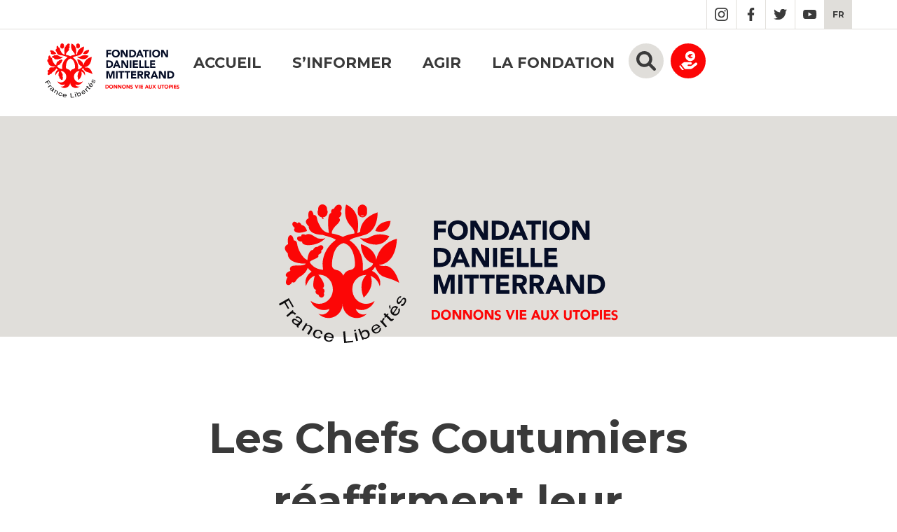

--- FILE ---
content_type: text/html; charset=UTF-8
request_url: https://fondationdaniellemitterrand.org/chefs-coutumiers-reaffirment-opposition-a-montagne-dor/
body_size: 11587
content:
<!DOCTYPE html>
<html lang="fr-FR">
<head>
		<meta charset="utf-8">
	<meta name="viewport" content="width=device-width, initial-scale=1.0">
	<title>Fondation Danielle Mitterrand Les Chefs Coutumiers réaffirment leur opposition à la Montagne d&#039;or - Fondation Danielle Mitterrand</title>

	<meta name='robots' content='index, follow, max-image-preview:large, max-snippet:-1, max-video-preview:-1' />

	<!-- This site is optimized with the Yoast SEO plugin v26.3 - https://yoast.com/wordpress/plugins/seo/ -->
	<link rel="canonical" href="https://fondationdaniellemitterrand.org/chefs-coutumiers-reaffirment-opposition-a-montagne-dor/" />
	<meta property="og:locale" content="fr_FR" />
	<meta property="og:type" content="article" />
	<meta property="og:title" content="Les Chefs Coutumiers réaffirment leur opposition à la Montagne d&#039;or - Fondation Danielle Mitterrand" />
	<meta property="og:description" content="L&#039;ensemble des Chefs Coutumiers de Guyane ont réaffirmé leur positionnement ferme et immuable contre le projet de méga-mine Montagne d&#039;or." />
	<meta property="og:url" content="https://fondationdaniellemitterrand.org/chefs-coutumiers-reaffirment-opposition-a-montagne-dor/" />
	<meta property="og:site_name" content="Fondation Danielle Mitterrand" />
	<meta property="article:published_time" content="2017-12-20T10:08:16+00:00" />
	<meta property="article:modified_time" content="2023-01-12T16:13:02+00:00" />
	<meta property="og:image" content="https://fondationdaniellemitterrand.org/wp-content/uploads/2017/12/opposition-chefs-coutumiers-16-17-dec2017.jpg" />
	<meta name="author" content="Diego Olivares" />
	<meta name="twitter:card" content="summary_large_image" />
	<meta name="twitter:label1" content="Écrit par" />
	<meta name="twitter:data1" content="Diego Olivares" />
	<meta name="twitter:label2" content="Durée de lecture estimée" />
	<meta name="twitter:data2" content="3 minutes" />
	<script type="application/ld+json" class="yoast-schema-graph">{"@context":"https://schema.org","@graph":[{"@type":"WebPage","@id":"https://fondationdaniellemitterrand.org/chefs-coutumiers-reaffirment-opposition-a-montagne-dor/","url":"https://fondationdaniellemitterrand.org/chefs-coutumiers-reaffirment-opposition-a-montagne-dor/","name":"Les Chefs Coutumiers réaffirment leur opposition à la Montagne d'or - Fondation Danielle Mitterrand","isPartOf":{"@id":"https://fondationdaniellemitterrand.org/#website"},"primaryImageOfPage":{"@id":"https://fondationdaniellemitterrand.org/chefs-coutumiers-reaffirment-opposition-a-montagne-dor/#primaryimage"},"image":{"@id":"https://fondationdaniellemitterrand.org/chefs-coutumiers-reaffirment-opposition-a-montagne-dor/#primaryimage"},"thumbnailUrl":"https://fondationdaniellemitterrand.org/wp-content/uploads/2017/12/opposition-chefs-coutumiers-16-17-dec2017.jpg","datePublished":"2017-12-20T10:08:16+00:00","dateModified":"2023-01-12T16:13:02+00:00","author":{"@id":"https://fondationdaniellemitterrand.org/#/schema/person/02749256837d569a7f9fbcb2399217d4"},"breadcrumb":{"@id":"https://fondationdaniellemitterrand.org/chefs-coutumiers-reaffirment-opposition-a-montagne-dor/#breadcrumb"},"inLanguage":"fr-FR","potentialAction":[{"@type":"ReadAction","target":["https://fondationdaniellemitterrand.org/chefs-coutumiers-reaffirment-opposition-a-montagne-dor/"]}]},{"@type":"ImageObject","inLanguage":"fr-FR","@id":"https://fondationdaniellemitterrand.org/chefs-coutumiers-reaffirment-opposition-a-montagne-dor/#primaryimage","url":"https://fondationdaniellemitterrand.org/wp-content/uploads/2017/12/opposition-chefs-coutumiers-16-17-dec2017.jpg","contentUrl":"https://fondationdaniellemitterrand.org/wp-content/uploads/2017/12/opposition-chefs-coutumiers-16-17-dec2017.jpg"},{"@type":"BreadcrumbList","@id":"https://fondationdaniellemitterrand.org/chefs-coutumiers-reaffirment-opposition-a-montagne-dor/#breadcrumb","itemListElement":[{"@type":"ListItem","position":1,"name":"Home","item":"https://fondationdaniellemitterrand.org/"},{"@type":"ListItem","position":2,"name":"Les Chefs Coutumiers réaffirment leur opposition à la Montagne d&rsquo;or"}]},{"@type":"WebSite","@id":"https://fondationdaniellemitterrand.org/#website","url":"https://fondationdaniellemitterrand.org/","name":"Fondation Danielle Mitterrand","description":"Donnons vie aux utopies","potentialAction":[{"@type":"SearchAction","target":{"@type":"EntryPoint","urlTemplate":"https://fondationdaniellemitterrand.org/?s={search_term_string}"},"query-input":{"@type":"PropertyValueSpecification","valueRequired":true,"valueName":"search_term_string"}}],"inLanguage":"fr-FR"},{"@type":"Person","@id":"https://fondationdaniellemitterrand.org/#/schema/person/02749256837d569a7f9fbcb2399217d4","name":"Diego Olivares","image":{"@type":"ImageObject","inLanguage":"fr-FR","@id":"https://fondationdaniellemitterrand.org/#/schema/person/image/","url":"https://secure.gravatar.com/avatar/427c20e9d173f13057b8143cfa4b661372c4fd071d77f1955289df2330f9a0f7?s=96&d=mm&r=g","contentUrl":"https://secure.gravatar.com/avatar/427c20e9d173f13057b8143cfa4b661372c4fd071d77f1955289df2330f9a0f7?s=96&d=mm&r=g","caption":"Diego Olivares"},"url":"https://fondationdaniellemitterrand.org/author/d-oliv/"}]}</script>
	<!-- / Yoast SEO plugin. -->


<link rel="alternate" title="oEmbed (JSON)" type="application/json+oembed" href="https://fondationdaniellemitterrand.org/wp-json/oembed/1.0/embed?url=https%3A%2F%2Ffondationdaniellemitterrand.org%2Fchefs-coutumiers-reaffirment-opposition-a-montagne-dor%2F" />
<link rel="alternate" title="oEmbed (XML)" type="text/xml+oembed" href="https://fondationdaniellemitterrand.org/wp-json/oembed/1.0/embed?url=https%3A%2F%2Ffondationdaniellemitterrand.org%2Fchefs-coutumiers-reaffirment-opposition-a-montagne-dor%2F&#038;format=xml" />
<style id='wp-img-auto-sizes-contain-inline-css' type='text/css'>
img:is([sizes=auto i],[sizes^="auto," i]){contain-intrinsic-size:3000px 1500px}
/*# sourceURL=wp-img-auto-sizes-contain-inline-css */
</style>
<style id='wp-emoji-styles-inline-css' type='text/css'>

	img.wp-smiley, img.emoji {
		display: inline !important;
		border: none !important;
		box-shadow: none !important;
		height: 1em !important;
		width: 1em !important;
		margin: 0 0.07em !important;
		vertical-align: -0.1em !important;
		background: none !important;
		padding: 0 !important;
	}
/*# sourceURL=wp-emoji-styles-inline-css */
</style>
<link rel='stylesheet' id='wp-block-library-css' href='https://fondationdaniellemitterrand.org/wp-includes/css/dist/block-library/style.min.css?ver=6.9' type='text/css' media='all' />
<style id='global-styles-inline-css' type='text/css'>
:root{--wp--preset--aspect-ratio--square: 1;--wp--preset--aspect-ratio--4-3: 4/3;--wp--preset--aspect-ratio--3-4: 3/4;--wp--preset--aspect-ratio--3-2: 3/2;--wp--preset--aspect-ratio--2-3: 2/3;--wp--preset--aspect-ratio--16-9: 16/9;--wp--preset--aspect-ratio--9-16: 9/16;--wp--preset--color--black: #000000;--wp--preset--color--cyan-bluish-gray: #abb8c3;--wp--preset--color--white: #ffffff;--wp--preset--color--pale-pink: #f78da7;--wp--preset--color--vivid-red: #cf2e2e;--wp--preset--color--luminous-vivid-orange: #ff6900;--wp--preset--color--luminous-vivid-amber: #fcb900;--wp--preset--color--light-green-cyan: #7bdcb5;--wp--preset--color--vivid-green-cyan: #00d084;--wp--preset--color--pale-cyan-blue: #8ed1fc;--wp--preset--color--vivid-cyan-blue: #0693e3;--wp--preset--color--vivid-purple: #9b51e0;--wp--preset--color--red: #FC0606;--wp--preset--color--green: #3EA959;--wp--preset--color--grey: #3A3A3A;--wp--preset--color--warmgrey: #E0DEDA;--wp--preset--color--lightwarmgrey: #EFEEEC;--wp--preset--gradient--vivid-cyan-blue-to-vivid-purple: linear-gradient(135deg,rgb(6,147,227) 0%,rgb(155,81,224) 100%);--wp--preset--gradient--light-green-cyan-to-vivid-green-cyan: linear-gradient(135deg,rgb(122,220,180) 0%,rgb(0,208,130) 100%);--wp--preset--gradient--luminous-vivid-amber-to-luminous-vivid-orange: linear-gradient(135deg,rgb(252,185,0) 0%,rgb(255,105,0) 100%);--wp--preset--gradient--luminous-vivid-orange-to-vivid-red: linear-gradient(135deg,rgb(255,105,0) 0%,rgb(207,46,46) 100%);--wp--preset--gradient--very-light-gray-to-cyan-bluish-gray: linear-gradient(135deg,rgb(238,238,238) 0%,rgb(169,184,195) 100%);--wp--preset--gradient--cool-to-warm-spectrum: linear-gradient(135deg,rgb(74,234,220) 0%,rgb(151,120,209) 20%,rgb(207,42,186) 40%,rgb(238,44,130) 60%,rgb(251,105,98) 80%,rgb(254,248,76) 100%);--wp--preset--gradient--blush-light-purple: linear-gradient(135deg,rgb(255,206,236) 0%,rgb(152,150,240) 100%);--wp--preset--gradient--blush-bordeaux: linear-gradient(135deg,rgb(254,205,165) 0%,rgb(254,45,45) 50%,rgb(107,0,62) 100%);--wp--preset--gradient--luminous-dusk: linear-gradient(135deg,rgb(255,203,112) 0%,rgb(199,81,192) 50%,rgb(65,88,208) 100%);--wp--preset--gradient--pale-ocean: linear-gradient(135deg,rgb(255,245,203) 0%,rgb(182,227,212) 50%,rgb(51,167,181) 100%);--wp--preset--gradient--electric-grass: linear-gradient(135deg,rgb(202,248,128) 0%,rgb(113,206,126) 100%);--wp--preset--gradient--midnight: linear-gradient(135deg,rgb(2,3,129) 0%,rgb(40,116,252) 100%);--wp--preset--font-size--small: 13px;--wp--preset--font-size--medium: 20px;--wp--preset--font-size--large: 36px;--wp--preset--font-size--x-large: 42px;--wp--preset--spacing--20: 0.44rem;--wp--preset--spacing--30: 0.67rem;--wp--preset--spacing--40: 1rem;--wp--preset--spacing--50: 1.5rem;--wp--preset--spacing--60: 2.25rem;--wp--preset--spacing--70: 3.38rem;--wp--preset--spacing--80: 5.06rem;--wp--preset--shadow--natural: 6px 6px 9px rgba(0, 0, 0, 0.2);--wp--preset--shadow--deep: 12px 12px 50px rgba(0, 0, 0, 0.4);--wp--preset--shadow--sharp: 6px 6px 0px rgba(0, 0, 0, 0.2);--wp--preset--shadow--outlined: 6px 6px 0px -3px rgb(255, 255, 255), 6px 6px rgb(0, 0, 0);--wp--preset--shadow--crisp: 6px 6px 0px rgb(0, 0, 0);}:where(.is-layout-flex){gap: 0.5em;}:where(.is-layout-grid){gap: 0.5em;}body .is-layout-flex{display: flex;}.is-layout-flex{flex-wrap: wrap;align-items: center;}.is-layout-flex > :is(*, div){margin: 0;}body .is-layout-grid{display: grid;}.is-layout-grid > :is(*, div){margin: 0;}:where(.wp-block-columns.is-layout-flex){gap: 2em;}:where(.wp-block-columns.is-layout-grid){gap: 2em;}:where(.wp-block-post-template.is-layout-flex){gap: 1.25em;}:where(.wp-block-post-template.is-layout-grid){gap: 1.25em;}.has-black-color{color: var(--wp--preset--color--black) !important;}.has-cyan-bluish-gray-color{color: var(--wp--preset--color--cyan-bluish-gray) !important;}.has-white-color{color: var(--wp--preset--color--white) !important;}.has-pale-pink-color{color: var(--wp--preset--color--pale-pink) !important;}.has-vivid-red-color{color: var(--wp--preset--color--vivid-red) !important;}.has-luminous-vivid-orange-color{color: var(--wp--preset--color--luminous-vivid-orange) !important;}.has-luminous-vivid-amber-color{color: var(--wp--preset--color--luminous-vivid-amber) !important;}.has-light-green-cyan-color{color: var(--wp--preset--color--light-green-cyan) !important;}.has-vivid-green-cyan-color{color: var(--wp--preset--color--vivid-green-cyan) !important;}.has-pale-cyan-blue-color{color: var(--wp--preset--color--pale-cyan-blue) !important;}.has-vivid-cyan-blue-color{color: var(--wp--preset--color--vivid-cyan-blue) !important;}.has-vivid-purple-color{color: var(--wp--preset--color--vivid-purple) !important;}.has-black-background-color{background-color: var(--wp--preset--color--black) !important;}.has-cyan-bluish-gray-background-color{background-color: var(--wp--preset--color--cyan-bluish-gray) !important;}.has-white-background-color{background-color: var(--wp--preset--color--white) !important;}.has-pale-pink-background-color{background-color: var(--wp--preset--color--pale-pink) !important;}.has-vivid-red-background-color{background-color: var(--wp--preset--color--vivid-red) !important;}.has-luminous-vivid-orange-background-color{background-color: var(--wp--preset--color--luminous-vivid-orange) !important;}.has-luminous-vivid-amber-background-color{background-color: var(--wp--preset--color--luminous-vivid-amber) !important;}.has-light-green-cyan-background-color{background-color: var(--wp--preset--color--light-green-cyan) !important;}.has-vivid-green-cyan-background-color{background-color: var(--wp--preset--color--vivid-green-cyan) !important;}.has-pale-cyan-blue-background-color{background-color: var(--wp--preset--color--pale-cyan-blue) !important;}.has-vivid-cyan-blue-background-color{background-color: var(--wp--preset--color--vivid-cyan-blue) !important;}.has-vivid-purple-background-color{background-color: var(--wp--preset--color--vivid-purple) !important;}.has-black-border-color{border-color: var(--wp--preset--color--black) !important;}.has-cyan-bluish-gray-border-color{border-color: var(--wp--preset--color--cyan-bluish-gray) !important;}.has-white-border-color{border-color: var(--wp--preset--color--white) !important;}.has-pale-pink-border-color{border-color: var(--wp--preset--color--pale-pink) !important;}.has-vivid-red-border-color{border-color: var(--wp--preset--color--vivid-red) !important;}.has-luminous-vivid-orange-border-color{border-color: var(--wp--preset--color--luminous-vivid-orange) !important;}.has-luminous-vivid-amber-border-color{border-color: var(--wp--preset--color--luminous-vivid-amber) !important;}.has-light-green-cyan-border-color{border-color: var(--wp--preset--color--light-green-cyan) !important;}.has-vivid-green-cyan-border-color{border-color: var(--wp--preset--color--vivid-green-cyan) !important;}.has-pale-cyan-blue-border-color{border-color: var(--wp--preset--color--pale-cyan-blue) !important;}.has-vivid-cyan-blue-border-color{border-color: var(--wp--preset--color--vivid-cyan-blue) !important;}.has-vivid-purple-border-color{border-color: var(--wp--preset--color--vivid-purple) !important;}.has-vivid-cyan-blue-to-vivid-purple-gradient-background{background: var(--wp--preset--gradient--vivid-cyan-blue-to-vivid-purple) !important;}.has-light-green-cyan-to-vivid-green-cyan-gradient-background{background: var(--wp--preset--gradient--light-green-cyan-to-vivid-green-cyan) !important;}.has-luminous-vivid-amber-to-luminous-vivid-orange-gradient-background{background: var(--wp--preset--gradient--luminous-vivid-amber-to-luminous-vivid-orange) !important;}.has-luminous-vivid-orange-to-vivid-red-gradient-background{background: var(--wp--preset--gradient--luminous-vivid-orange-to-vivid-red) !important;}.has-very-light-gray-to-cyan-bluish-gray-gradient-background{background: var(--wp--preset--gradient--very-light-gray-to-cyan-bluish-gray) !important;}.has-cool-to-warm-spectrum-gradient-background{background: var(--wp--preset--gradient--cool-to-warm-spectrum) !important;}.has-blush-light-purple-gradient-background{background: var(--wp--preset--gradient--blush-light-purple) !important;}.has-blush-bordeaux-gradient-background{background: var(--wp--preset--gradient--blush-bordeaux) !important;}.has-luminous-dusk-gradient-background{background: var(--wp--preset--gradient--luminous-dusk) !important;}.has-pale-ocean-gradient-background{background: var(--wp--preset--gradient--pale-ocean) !important;}.has-electric-grass-gradient-background{background: var(--wp--preset--gradient--electric-grass) !important;}.has-midnight-gradient-background{background: var(--wp--preset--gradient--midnight) !important;}.has-small-font-size{font-size: var(--wp--preset--font-size--small) !important;}.has-medium-font-size{font-size: var(--wp--preset--font-size--medium) !important;}.has-large-font-size{font-size: var(--wp--preset--font-size--large) !important;}.has-x-large-font-size{font-size: var(--wp--preset--font-size--x-large) !important;}
/*# sourceURL=global-styles-inline-css */
</style>

<style id='classic-theme-styles-inline-css' type='text/css'>
/*! This file is auto-generated */
.wp-block-button__link{color:#fff;background-color:#32373c;border-radius:9999px;box-shadow:none;text-decoration:none;padding:calc(.667em + 2px) calc(1.333em + 2px);font-size:1.125em}.wp-block-file__button{background:#32373c;color:#fff;text-decoration:none}
/*# sourceURL=/wp-includes/css/classic-themes.min.css */
</style>
<link rel='stylesheet' id='wpml-legacy-horizontal-list-0-css' href='https://fondationdaniellemitterrand.org/wp-content/plugins/sitepress-multilingual-cms/templates/language-switchers/legacy-list-horizontal/style.min.css?ver=1' type='text/css' media='all' />
<style id='wpml-legacy-horizontal-list-0-inline-css' type='text/css'>
.wpml-ls-statics-footer a, .wpml-ls-statics-footer .wpml-ls-sub-menu a, .wpml-ls-statics-footer .wpml-ls-sub-menu a:link, .wpml-ls-statics-footer li:not(.wpml-ls-current-language) .wpml-ls-link, .wpml-ls-statics-footer li:not(.wpml-ls-current-language) .wpml-ls-link:link {color:#444444;background-color:#ffffff;}.wpml-ls-statics-footer .wpml-ls-sub-menu a:hover,.wpml-ls-statics-footer .wpml-ls-sub-menu a:focus, .wpml-ls-statics-footer .wpml-ls-sub-menu a:link:hover, .wpml-ls-statics-footer .wpml-ls-sub-menu a:link:focus {color:#000000;background-color:#eeeeee;}.wpml-ls-statics-footer .wpml-ls-current-language > a {color:#444444;background-color:#ffffff;}.wpml-ls-statics-footer .wpml-ls-current-language:hover>a, .wpml-ls-statics-footer .wpml-ls-current-language>a:focus {color:#000000;background-color:#eeeeee;}
/*# sourceURL=wpml-legacy-horizontal-list-0-inline-css */
</style>
<link rel='stylesheet' id='wpml-menu-item-0-css' href='https://fondationdaniellemitterrand.org/wp-content/plugins/sitepress-multilingual-cms/templates/language-switchers/menu-item/style.min.css?ver=1' type='text/css' media='all' />
<link rel='stylesheet' id='search-filter-plugin-styles-css' href='https://fondationdaniellemitterrand.org/wp-content/plugins/search-filter-pro/public/assets/css/search-filter.min.css?ver=2.5.14' type='text/css' media='all' />
<link rel='stylesheet' id='wp-pagenavi-css' href='https://fondationdaniellemitterrand.org/wp-content/plugins/wp-pagenavi/pagenavi-css.css?ver=2.70' type='text/css' media='all' />
<script type="text/javascript" id="wpml-cookie-js-extra">
/* <![CDATA[ */
var wpml_cookies = {"wp-wpml_current_language":{"value":"fr","expires":1,"path":"/"}};
var wpml_cookies = {"wp-wpml_current_language":{"value":"fr","expires":1,"path":"/"}};
//# sourceURL=wpml-cookie-js-extra
/* ]]> */
</script>
<script type="text/javascript" src="https://fondationdaniellemitterrand.org/wp-content/plugins/sitepress-multilingual-cms/res/js/cookies/language-cookie.js?ver=484900" id="wpml-cookie-js" defer="defer" data-wp-strategy="defer"></script>
<script type="text/javascript" src="https://fondationdaniellemitterrand.org/wp-includes/js/jquery/jquery.min.js?ver=3.7.1" id="jquery-core-js"></script>
<script type="text/javascript" src="https://fondationdaniellemitterrand.org/wp-includes/js/jquery/jquery-migrate.min.js?ver=3.4.1" id="jquery-migrate-js"></script>
<script type="text/javascript" id="search-filter-plugin-build-js-extra">
/* <![CDATA[ */
var SF_LDATA = {"ajax_url":"https://fondationdaniellemitterrand.org/wp-admin/admin-ajax.php","home_url":"https://fondationdaniellemitterrand.org/","extensions":[]};
//# sourceURL=search-filter-plugin-build-js-extra
/* ]]> */
</script>
<script type="text/javascript" src="https://fondationdaniellemitterrand.org/wp-content/plugins/search-filter-pro/public/assets/js/search-filter-build.min.js?ver=2.5.14" id="search-filter-plugin-build-js"></script>
<script type="text/javascript" src="https://fondationdaniellemitterrand.org/wp-content/plugins/search-filter-pro/public/assets/js/chosen.jquery.min.js?ver=2.5.14" id="search-filter-plugin-chosen-js"></script>
<link rel="https://api.w.org/" href="https://fondationdaniellemitterrand.org/wp-json/" /><link rel="alternate" title="JSON" type="application/json" href="https://fondationdaniellemitterrand.org/wp-json/wp/v2/posts/26857" /><link rel="EditURI" type="application/rsd+xml" title="RSD" href="https://fondationdaniellemitterrand.org/xmlrpc.php?rsd" />
<meta name="generator" content="WordPress 6.9" />
<link rel='shortlink' href='https://fondationdaniellemitterrand.org/?p=26857' />
<meta name="generator" content="WPML ver:4.8.4 stt:1,4;" />

	<meta name="description" content="Fondation Danielle Mitterrand" >
	<meta name="keywords" content="fondation, danielle, mitterrand" >
	<meta name="Googlebot" lang= "en" content="NOODP">

	<link rel="canonical" href="https://fondationdaniellemitterrand.org">

	
	<meta name="author" content="Fondation Danielle Mitterrand"> 
	<meta name="identifier-url" content=""> 
	<meta name="revisit-after" content="1 week"> 
	<meta name="category" content="site internet"> 
	<meta name="publisher" content="Fondation Danielle Mitterrand"> 
	<meta name="copyright" content="Fondation Danielle Mitterrand"> 
	<meta name="robots" content="index, follow, all"><meta name="application-name" content="Fondation Danielle Mitterrand" />
<meta name="msapplication-TileColor" content="#FFFFFF" />
<meta name="msapplication-square70x70logo" content="https://fondationdaniellemitterrand.org/wp-content/themes/fondationdaniellemitterand/assets/img/icons/msapp/msapp_70.png" />
<meta name="msapplication-square150x150logo" content="https://fondationdaniellemitterrand.org/wp-content/themes/fondationdaniellemitterand/assets/img/icons/msapp/msapp_150.png" />
<meta name="msapplication-wide310x150logo" content="https://fondationdaniellemitterrand.org/wp-content/themes/fondationdaniellemitterand/assets/img/icons/msapp/msapp_310x150.png" />
<meta name="msapplication-square310x310logo" content="https://fondationdaniellemitterrand.org/wp-content/themes/fondationdaniellemitterand/assets/img/icons/msapp/msapp_310.png" />

<link rel="apple-touch-icon" href="https://fondationdaniellemitterrand.org/wp-content/themes/fondationdaniellemitterand/assets/img/icons/app/touch-icon-iphone.png">
<link rel="apple-touch-icon" sizes="57x57" href="https://fondationdaniellemitterrand.org/wp-content/themes/fondationdaniellemitterand/assets/img/icons/app/apple-touch-icon-57x57.png">
<link rel="apple-touch-icon" sizes="72x72" href="https://fondationdaniellemitterrand.org/wp-content/themes/fondationdaniellemitterand/assets/img/icons/app/apple-touch-icon-72x72.png">
<link rel="apple-touch-icon" sizes="76x76" href="https://fondationdaniellemitterrand.org/wp-content/themes/fondationdaniellemitterand/assets/img/icons/app/apple-touch-icon-76x76.png">
<link rel="apple-touch-icon" sizes="120x120" href="https://fondationdaniellemitterrand.org/wp-content/themes/fondationdaniellemitterand/assets/img/icons/app/apple-touch-icon-120x120.png">
<link rel="apple-touch-icon" sizes="140x140" href="https://fondationdaniellemitterrand.org/wp-content/themes/fondationdaniellemitterand/assets/img/icons/app/apple-touch-icon-140x140.png">
<link rel="apple-touch-icon" sizes="152x152" href="https://fondationdaniellemitterrand.org/wp-content/themes/fondationdaniellemitterand/assets/img/icons/app/apple-touch-icon-152x152.png">
<link rel="apple-touch-icon" sizes="180x180" href="https://fondationdaniellemitterrand.org/wp-content/themes/fondationdaniellemitterand/assets/img/icons/app/apple-touch-icon-180x180.png">

<link rel="icon" type="image/png" href="https://fondationdaniellemitterrand.org/wp-content/themes/fondationdaniellemitterand/assets/img/icons/favico-16x16.png" sizes="16x16">
<link rel="icon" type="image/png" href="https://fondationdaniellemitterrand.org/wp-content/themes/fondationdaniellemitterand/assets/img/icons/favico-32x32.png" sizes="32x32">
<link rel="icon" type="image/png" href="https://fondationdaniellemitterrand.org/wp-content/themes/fondationdaniellemitterand/assets/img/icons/favico-96x96.png" sizes="96x96">    <link rel="preconnect" href="https://fonts.googleapis.com">
    <link rel="preconnect" href="https://fonts.gstatic.com" crossorigin>
    <link href="https://fonts.googleapis.com/css2?family=Montserrat:ital,wght@0,400;0,500;0,700;0,800;1,400;1,500;1,700;1,800&display=swap" rel="stylesheet">
	
	<script src="https://code.jquery.com/jquery-2.2.0.min.js" type="text/javascript"></script>
	
	<link rel="stylesheet" type="text/css" href="https://fondationdaniellemitterrand.org/wp-content/themes/fondationdaniellemitterand/assets/css/main.css">
	
		
		
	
	<!-- Global site tag (gtag.js) - Google Analytics -->
	<script async src="https://www.googletagmanager.com/gtag/js?id=UA-16225998-1"></script>
	<script>
	  window.dataLayer = window.dataLayer || [];
	  function gtag(){dataLayer.push(arguments);}
	  gtag('js', new Date());



	 gtag('config', 'UA-16225998-1');
	</script> 
	
</head>
<body >


<a href="#main" title="Main content shortcut" class="mainShortcut">Go to the main content</a>
	<header role="header">
	    <nav class="social-bar clearfix"><div class="container"><div class="menu-langchoice-container"><ul id="menu-langchoice" class="menu"><li id="menu-item-wpml-ls-10-fr" class="menu-item wpml-ls-slot-10 wpml-ls-item wpml-ls-item-fr wpml-ls-current-language wpml-ls-menu-item wpml-ls-first-item wpml-ls-last-item menu-item-type-wpml_ls_menu_item menu-item-object-wpml_ls_menu_item menu-item-wpml-ls-10-fr"><a href="https://fondationdaniellemitterrand.org/chefs-coutumiers-reaffirment-opposition-a-montagne-dor/" role="menuitem"><span class="wpml-ls-native" lang="fr">FR</span></a></li>
</ul></div><ul class="sn"><li class="first">Suivez-nous sur les réseaux</li><div class="menu-social-network-container"><ul id="menu-social-network" class="menu"><li id="menu-item-113" class="instagram menu-item menu-item-type-custom menu-item-object-custom menu-item-113"><a href="https://www.instagram.com/fondation_danielle_mitterrand/">Instagram</a></li>
<li id="menu-item-114" class="facebook menu-item menu-item-type-custom menu-item-object-custom menu-item-114"><a href="https://www.facebook.com/Francelibertes/">Facebook</a></li>
<li id="menu-item-115" class="twitter menu-item menu-item-type-custom menu-item-object-custom menu-item-115"><a href="https://twitter.com/Francelibertes">Twitter</a></li>
<li id="menu-item-116" class="youtube menu-item menu-item-type-custom menu-item-object-custom menu-item-116"><a href="https://www.youtube.com/channel/UC1inlrhOfIfAGLMwjWax8zg/featured">YouTube</a></li>
</ul></div></ul></div></nav>		<div class="header container clearfix">
			<a href="https://fondationdaniellemitterrand.org" title="Fondation Danielle Mitterrand" class="logo"><img src="https://fondationdaniellemitterrand.org/wp-content/themes/fondationdaniellemitterand/assets/img/logos/fondation-danielle-mitterand.svg" title="Fondation Danielle Mitterrand - Donnons vie aux utopies" alt="Fondation Danielle Mitterrand - Donnons vie aux utopies"></a>
						
			<div class="flex top">
				<nav role="navigation">
					<button id="btnMenu" aria-expanded="false">menu</button>
					<div class="menu-navigation-container"><ul id="menu-navigation" class="menu"><li id="menu-item-20" class="menu-item menu-item-type-custom menu-item-object-custom menu-item-home menu-item-20"><a type="button" aria-expanded="false" href="https://fondationdaniellemitterrand.org/">Accueil</a></li>
<li id="menu-item-35052" class="menu-item menu-item-type-custom menu-item-object-custom menu-item-has-children menu-item-35052"><button type="button" aria-expanded="false">S&rsquo;informer</button>
<ul class="sub-menu">
	<li id="menu-item-35300" class="menu-item menu-item-type-post_type menu-item-object-post menu-item-35300"><a type="button" aria-expanded="false" href="https://fondationdaniellemitterrand.org/nouveau-manifeste-le-radicalisme-utopique/">Notre manifeste</a></li>
	<li id="menu-item-44501" class="menu-item menu-item-type-post_type menu-item-object-page menu-item-44501"><a type="button" aria-expanded="false" href="https://fondationdaniellemitterrand.org/proposer-un-partenariat/">Nous proposer un partenariat</a></li>
	<li id="menu-item-35322" class="menu-item menu-item-type-custom menu-item-object-custom menu-item-has-children menu-item-35322"><button type="button" aria-expanded="false">Découvrez nos programmes</button>
	<ul class="sub-menu">
		<li id="menu-item-35297" class="menu-item menu-item-type-post_type menu-item-object-page menu-item-35297"><a type="button" aria-expanded="false" href="https://fondationdaniellemitterrand.org/vivant-et-communs/">Vivant et commun(s)</a></li>
		<li id="menu-item-35295" class="menu-item menu-item-type-post_type menu-item-object-page menu-item-35295"><a type="button" aria-expanded="false" href="https://fondationdaniellemitterrand.org/alternatives-democratiques-communs/">Alternatives démocratiques et commun(s)</a></li>
	</ul>
</li>
	<li id="menu-item-37167" class="menu-item menu-item-type-post_type menu-item-object-page menu-item-37167"><a type="button" aria-expanded="false" href="https://fondationdaniellemitterrand.org/le-reseau-jasmines/">Le réseau JASMINES</a></li>
	<li id="menu-item-117" class="menu-item menu-item-type-post_type menu-item-object-page menu-item-117"><a type="button" aria-expanded="false" href="https://fondationdaniellemitterrand.org/actus/">Nos actualités</a></li>
	<li id="menu-item-120" class="menu-item menu-item-type-post_type menu-item-object-page menu-item-120"><a type="button" aria-expanded="false" href="https://fondationdaniellemitterrand.org/publication/">Nos publications</a></li>
	<li id="menu-item-35248" class="menu-item menu-item-type-post_type menu-item-object-page menu-item-35248"><a type="button" aria-expanded="false" href="https://fondationdaniellemitterrand.org/agendas/">Agenda</a></li>
	<li id="menu-item-35244" class="menu-item menu-item-type-post_type menu-item-object-page menu-item-has-children menu-item-35244"><a type="button" aria-expanded="false" href="https://fondationdaniellemitterrand.org/nouvelles-des-utopies-en-resistance/">Nouvelles des Utopies en Résistance</a>
	<ul class="sub-menu">
		<li id="menu-item-82" class="menu-item menu-item-type-post_type menu-item-object-page menu-item-82"><a type="button" aria-expanded="false" href="https://fondationdaniellemitterrand.org/utopies-en-resistance/">Les utopies en résistance</a></li>
		<li id="menu-item-35053" class="menu-item menu-item-type-post_type menu-item-object-page menu-item-35053"><a type="button" aria-expanded="false" href="https://fondationdaniellemitterrand.org/batisseurs-dutopies/">Bâtisseurs et bâtisseuses d’utopies</a></li>
		<li id="menu-item-35145" class="menu-item menu-item-type-post_type menu-item-object-page menu-item-35145"><a type="button" aria-expanded="false" href="https://fondationdaniellemitterrand.org/en-route-pour-la-metamorphose/">En route pour la métamorphose</a></li>
	</ul>
</li>
</ul>
</li>
<li id="menu-item-35054" class="menu-item menu-item-type-custom menu-item-object-custom menu-item-has-children menu-item-35054"><button type="button" aria-expanded="false">Agir</button>
<ul class="sub-menu">
	<li id="menu-item-35249" class="menu-item menu-item-type-post_type menu-item-object-page menu-item-35249"><a type="button" aria-expanded="false" href="https://fondationdaniellemitterrand.org/faites-un-don/">Faire un don</a></li>
	<li id="menu-item-35250" class="menu-item menu-item-type-post_type menu-item-object-page menu-item-35250"><a type="button" aria-expanded="false" href="https://fondationdaniellemitterrand.org/faites-un-legs/">Prévoir un legs, une donation ou une assurance-vie</a></li>
	<li id="menu-item-39775" class="menu-item menu-item-type-post_type menu-item-object-page menu-item-39775"><a type="button" aria-expanded="false" href="https://fondationdaniellemitterrand.org/sensibiliser-avec-nos-expositions/">Sensibiliser avec nos expositions</a></li>
	<li id="menu-item-35260" class="menu-item menu-item-type-post_type menu-item-object-page menu-item-35260"><a type="button" aria-expanded="false" href="https://fondationdaniellemitterrand.org/les-comites-relais/">Rejoindre un comité-relais</a></li>
	<li id="menu-item-35055" class="menu-item menu-item-type-post_type menu-item-object-page menu-item-35055"><a type="button" aria-expanded="false" href="https://fondationdaniellemitterrand.org/contactez-nous/">Contactez-nous</a></li>
</ul>
</li>
<li id="menu-item-35056" class="menu-item menu-item-type-custom menu-item-object-custom menu-item-has-children menu-item-35056"><button type="button" aria-expanded="false">La fondation</button>
<ul class="sub-menu">
	<li id="menu-item-35256" class="menu-item menu-item-type-post_type menu-item-object-page menu-item-35256"><a type="button" aria-expanded="false" href="https://fondationdaniellemitterrand.org/donnons-vie-aux-utopies/">Notre mission</a></li>
	<li id="menu-item-35257" class="menu-item menu-item-type-post_type menu-item-object-page menu-item-35257"><a type="button" aria-expanded="false" href="https://fondationdaniellemitterrand.org/notre-vision/">Notre vision</a></li>
	<li id="menu-item-35255" class="menu-item menu-item-type-post_type menu-item-object-page menu-item-35255"><a type="button" aria-expanded="false" href="https://fondationdaniellemitterrand.org/notre-histoire/">Notre histoire</a></li>
	<li id="menu-item-35251" class="menu-item menu-item-type-post_type menu-item-object-page menu-item-35251"><a type="button" aria-expanded="false" href="https://fondationdaniellemitterrand.org/le-mot-de-la-fondatrice/">Danielle Mitterrand</a></li>
	<li id="menu-item-35258" class="menu-item menu-item-type-post_type menu-item-object-page menu-item-35258"><a type="button" aria-expanded="false" href="https://fondationdaniellemitterrand.org/pourquoi-un-prix-danielle-mitterrand-2/">Prix Danielle Mitterrand</a></li>
	<li id="menu-item-41774" class="menu-item menu-item-type-post_type menu-item-object-page menu-item-41774"><a type="button" aria-expanded="false" href="https://fondationdaniellemitterrand.org/resister/">Résister !</a></li>
	<li id="menu-item-35252" class="menu-item menu-item-type-post_type menu-item-object-page menu-item-35252"><a type="button" aria-expanded="false" href="https://fondationdaniellemitterrand.org/lequipe-de-france-libertes/">L’équipe</a></li>
	<li id="menu-item-36547" class="menu-item menu-item-type-post_type menu-item-object-page menu-item-36547"><a type="button" aria-expanded="false" href="https://fondationdaniellemitterrand.org/fonctionnement-et-composition-du-ca/">Fonctionnement et composition du CA</a></li>
	<li id="menu-item-35259" class="menu-item menu-item-type-post_type menu-item-object-page menu-item-35259"><a type="button" aria-expanded="false" href="https://fondationdaniellemitterrand.org/les-chiffres-de-france-libertes/">Transparence financière</a></li>
	<li id="menu-item-35253" class="menu-item menu-item-type-post_type menu-item-object-page menu-item-35253"><a type="button" aria-expanded="false" href="https://fondationdaniellemitterrand.org/nos-derniers-rapports-annuels/">Rapports annuels</a></li>
</ul>
</li>
</ul></div>				</nav>


				<button id="btn-search" aria-expanded="false">&nbsp;</button>
				<div id="searchClose" role="button"></div>

<section id="searchFields">
	<span class="searchWhat">Que cherchez-vous&nbsp;?</span>	<form method="get" id="searchform" class="clearfix" action="https://fondationdaniellemitterrand.org/">
		 <input type="text" size="18" value="Mot clé..." name="s" id="s" class="input" onfocus="this.value=''" />
		<input type="submit" id="searchsubmit" value="Chercher" class="btn" />
	</form> 
</section>

				<a href="https://www.helloasso.com/associations/france-libertes-fondation-danielle-mitterrand/formulaires/1/widget" class="btn-don" target="_blank"><span>Faire un don</span></a>
			</div>
			
		</div>
		
	</header>
	
	<main id="main"><section class="banner"><div class="container"></div></section><section class="container"><article class="container new"><div class="small"><figure class="highlightFigure"></figure><h1>Les Chefs Coutumiers réaffirment leur opposition à la Montagne d&rsquo;or</h1><p class="date">20.12.2017</p><div class="alignLeft"><p>L&rsquo;ensemble des Chefs Coutumiers réunis les 16 et 17 décembre en Guyane ont réaffirmé leur positionnement ferme et immuable contre le projet de méga-mine Montagne d&rsquo;or.</p>
<h4 class="l2-title">Un appel général à s&rsquo;opposer à la Montagne d&rsquo;or et sa vision passéiste et périmée</h4>
<p>Le Conseil des Chefs Coutumiers de Guyane représente les villages et les communautés autochtones de Guyane, qui les considèrent comme gardiens de la Terre de leurs ancêtres et de leurs enfants. 15 Chefs Coutumiers se sont réunis à l&rsquo;occasion de la Conférence des Peuples Autochtones de Guyane les 16 et 17 décembre 2017 au village Kamuyeneh à Macouria en Guyane.</p>
<p>C&rsquo;est dans ce cadre qu&rsquo;ils ont réaffirmé « <em>leur positionnement ferme et immuable sur le projet Montagne d&rsquo;or »</em>.</p>
<p>Dans un communiqué, ils ont appelé « <em>l&rsquo;ensemble des composants et des forces vives de Guyane à s&rsquo;opposer à une vision passéiste et périmée »</em>.</p>
<p>A travers leur appel, les Chefs Coutumiers exigent « <em>un moratoire sur tous les projets miniers »</em>&nbsp;menaçant leurs territoires. France Libertés soutient la lutte des Chefs Coutumiers contre le projet de méga-mine Montagne d&rsquo;or, illustration concrète de&nbsp;<a href="https://fondationdaniellemitterrand.org/fr/extractivisme/" target="_blank" rel="noopener">l&rsquo;extractivisme</a>, modèle de développement prédateur et irresponsable.</p>
<h4 class="l2-title">13 Chefs Coutumiers avaient déjà dénoncé les conséquences environnementales du projet le 9 août 2017</h4>
<p>En marge de la 7ème édition des Journées des Peuples Autochtones de l&rsquo;ONU en août 2017, 15 Chefs Coutumiers avaient déjà débattu du projet Montagne d&rsquo;or en Guyane. 13 d&rsquo;entre-eux s&rsquo;étaient dits hostiles au projet à cause des « <em>conséquences sur l&rsquo;environnement »</em>. « <em>Au nom de l&rsquo;économie, vous êtes prêts à écraser une nouvelle génération »</em>, avait déploré Bénédicte Fdjéré, Présidente des Chefs Coutumiers.</p>
<p>Les 2 autres Chefs ne s&rsquo;étaient pas positionnés, par « <em>manque d&rsquo;information sur le projet Montagne d&rsquo;or »</em>.</p>
<p>Aujourd&rsquo;hui, c&rsquo;est l&rsquo;ensemble de ces 15 Chefs Coutumiers qui disent Non à la Montagne d&rsquo;or.</p>
<h4 class="l2-title">« Les multinationales n&rsquo;apportent que trop souvent l&rsquo;asservissement, la destruction »</h4>
<p>Dans leur communiqué, les Chefs Coutumiers alertent sur l&rsquo;urgence climatique et l&rsquo;impact environnemental qu&rsquo;aurait le projet Montagne d&rsquo;or s&rsquo;il venait à voir le jour.&nbsp; Ils&nbsp;déplorent également l&rsquo;implication d&rsquo;entreprises multinationales dans les projets miniers.</p>
<p>France Libertés pose depuis longtemps la question&nbsp;fondamentale de la compatibilité du modèle extractiviste, régi par le profit et les intérêts financiers des multinationales, avec les droits humains et les principes de la vie démocratique. <a href="https://fondationdaniellemitterrand.org/fr/eau-extractivisme-et-multinationales-le-rapport-qui-sonne-lalarme/" target="_blank" rel="noopener">La prédominance des intérêts des entreprises sur celui des citoyens est flagrante</a>.</p>
<h4 class="l2-title">Ecouter la voix des peuples autochtones</h4>
<p>Les peuples autochtones et les nombreuses résistances qu’ils mettent en œuvre viennent <a href="https://fondationdaniellemitterrand.org/fr/webdoc-lexploitation-intensive-ressources-naturelles/" target="_blank" rel="noopener">remettre en question notre conception occidentale de la nature</a> comme un réservoir de ressources exploitables. Ils nous invitent à sortir d’une vision purement marchande de la nature et à remettre l’idée de bien commun au cœur de notre pensée et de nos pratiques.</p>
<p>Dans le cadre du projet Montagne d&rsquo;or, France Libertés appelle le gouvernement français à écouter la voix des peuples autochtones, et demande <a href="https://fondationdaniellemitterrand.org/fr/plus-de-100-organisations-du-monde-entier-disent-non-a-la-mega-mine-dor-industrielle-en-guyane/" target="_blank" rel="noopener">l&rsquo;arrêt immédiat du projet Montagne d&rsquo;Or</a> et de tous les projets de ce type déjà engagés.</p>
<p><img fetchpriority="high" decoding="async" class="wp-image-26870 size-full aligncenter" src="https://fondationdaniellemitterrand.org/wp-content/uploads/2017/12/opposition-chefs-coutumiers-16-17-dec2017.jpg" alt="chefs coutumiers" width="648" height="960"></p>
</div></div></article></section>		<section class="bkgd"><div class="container"><div class="newsletter"><h2>Abonnez-vous à notre newsletter&nbsp;!</h2><p>Vous voulez être tenus au courant des actions de la fondation ? Notre newsletter mensuelle vous informera des conférences et des événements à ne pas manquer.</p><a href="https://147051f0.sibforms.com/serve/[base64]" class="btn btn-red" target="_blank">Je m’abonne&nbsp;!</a></div></div></section>	</main>
	<footer>
			<div class="container flex">
				<a href="https://fondationdaniellemitterrand.org" title="Fondation Danielle Mitterrand" class="logo"><img src="https://fondationdaniellemitterrand.org/wp-content/themes/fondationdaniellemitterand/assets/img/logos/fondation-danielle-mitterand-white.svg" title="Fondation Danielle Mitterrand - Donnons vie aux utopies" alt="Fondation Danielle Mitterrand - Donnons vie aux utopies"></a>

				<section class="foundation">
					Fondation reconnue d’utilité publique et dotée du statut consultatif à l’ONU, la Fondation Danielle Mitterrand est habilitée à recevoir des donations, legs et assurances-vie.				</section>

				<section class="address">
					<p>10 rue des Islettes  - 75018 Paris<br>Tél : <strong>(33) 1 53 25 10 40</strong></p><a href="contactez-nous" class="btn size-s">Contactez-nous</a>				</section>
				
				<ul class="sn"><li class="first">Suivez-nous sur les réseaux</li><div class="menu-social-network-container"><ul id="menu-social-network-1" class="menu"><li class="instagram menu-item menu-item-type-custom menu-item-object-custom menu-item-113"><a href="https://www.instagram.com/fondation_danielle_mitterrand/">Instagram</a></li>
<li class="facebook menu-item menu-item-type-custom menu-item-object-custom menu-item-114"><a href="https://www.facebook.com/Francelibertes/">Facebook</a></li>
<li class="twitter menu-item menu-item-type-custom menu-item-object-custom menu-item-115"><a href="https://twitter.com/Francelibertes">Twitter</a></li>
<li class="youtube menu-item menu-item-type-custom menu-item-object-custom menu-item-116"><a href="https://www.youtube.com/channel/UC1inlrhOfIfAGLMwjWax8zg/featured">YouTube</a></li>
</ul></div></ul>			</div>
			
			
			
			<div class="bottom">
				<div class="container">
					<span class="copy">&copy; copyright 2026</span>
					<div class="menu-footer-container"><ul id="menu-footer" class="menu"><li id="menu-item-35312" class="menu-item menu-item-type-post_type menu-item-object-page menu-item-35312"><a href="https://fondationdaniellemitterrand.org/les-memoires-de-la-fondation/">Les mémoires de la Fondation</a></li>
<li id="menu-item-19" class="menu-item menu-item-type-post_type menu-item-object-page menu-item-19"><a href="https://fondationdaniellemitterrand.org/mentions-legales/">Mentions légales</a></li>
<li id="menu-item-18" class="menu-item menu-item-type-post_type menu-item-object-page menu-item-18"><a href="https://fondationdaniellemitterrand.org/plan-du-site/">Plan du site</a></li>
<li id="menu-item-17" class="menu-item menu-item-type-post_type menu-item-object-page menu-item-17"><a href="https://fondationdaniellemitterrand.org/contactez-nous/">Contactez-nous</a></li>
</ul></div>				</div><!-- End of container -->
			</div><!-- End of bottom -->
	</footer>

	<script type="speculationrules">
{"prefetch":[{"source":"document","where":{"and":[{"href_matches":"/*"},{"not":{"href_matches":["/wp-*.php","/wp-admin/*","/wp-content/uploads/*","/wp-content/*","/wp-content/plugins/*","/wp-content/themes/fondationdaniellemitterand/*","/*\\?(.+)"]}},{"not":{"selector_matches":"a[rel~=\"nofollow\"]"}},{"not":{"selector_matches":".no-prefetch, .no-prefetch a"}}]},"eagerness":"conservative"}]}
</script>

<div class="wpml-ls-statics-footer wpml-ls wpml-ls-legacy-list-horizontal">
	<ul role="menu"><li class="wpml-ls-slot-footer wpml-ls-item wpml-ls-item-fr wpml-ls-current-language wpml-ls-first-item wpml-ls-last-item wpml-ls-item-legacy-list-horizontal" role="none">
				<a href="https://fondationdaniellemitterrand.org/chefs-coutumiers-reaffirment-opposition-a-montagne-dor/" class="wpml-ls-link" role="menuitem" >
                                                        <img
            class="wpml-ls-flag"
            src="https://fondationdaniellemitterrand.org/wp-content/plugins/sitepress-multilingual-cms/res/flags/fr.png"
            alt=""
            width=18
            height=12
    /><span class="wpml-ls-native" role="menuitem">FR</span></a>
			</li></ul>
</div>
<script type="text/javascript" src="https://fondationdaniellemitterrand.org/wp-includes/js/jquery/ui/core.min.js?ver=1.13.3" id="jquery-ui-core-js"></script>
<script type="text/javascript" src="https://fondationdaniellemitterrand.org/wp-includes/js/jquery/ui/datepicker.min.js?ver=1.13.3" id="jquery-ui-datepicker-js"></script>
<script type="text/javascript" id="jquery-ui-datepicker-js-after">
/* <![CDATA[ */
jQuery(function(jQuery){jQuery.datepicker.setDefaults({"closeText":"Fermer","currentText":"Aujourd\u2019hui","monthNames":["janvier","f\u00e9vrier","mars","avril","mai","juin","juillet","ao\u00fbt","septembre","octobre","novembre","d\u00e9cembre"],"monthNamesShort":["Jan","F\u00e9v","Mar","Avr","Mai","Juin","Juil","Ao\u00fbt","Sep","Oct","Nov","D\u00e9c"],"nextText":"Suivant","prevText":"Pr\u00e9c\u00e9dent","dayNames":["dimanche","lundi","mardi","mercredi","jeudi","vendredi","samedi"],"dayNamesShort":["dim","lun","mar","mer","jeu","ven","sam"],"dayNamesMin":["D","L","M","M","J","V","S"],"dateFormat":"d MM yy","firstDay":1,"isRTL":false});});
//# sourceURL=jquery-ui-datepicker-js-after
/* ]]> */
</script>
<script id="wp-emoji-settings" type="application/json">
{"baseUrl":"https://s.w.org/images/core/emoji/17.0.2/72x72/","ext":".png","svgUrl":"https://s.w.org/images/core/emoji/17.0.2/svg/","svgExt":".svg","source":{"concatemoji":"https://fondationdaniellemitterrand.org/wp-includes/js/wp-emoji-release.min.js?ver=6.9"}}
</script>
<script type="module">
/* <![CDATA[ */
/*! This file is auto-generated */
const a=JSON.parse(document.getElementById("wp-emoji-settings").textContent),o=(window._wpemojiSettings=a,"wpEmojiSettingsSupports"),s=["flag","emoji"];function i(e){try{var t={supportTests:e,timestamp:(new Date).valueOf()};sessionStorage.setItem(o,JSON.stringify(t))}catch(e){}}function c(e,t,n){e.clearRect(0,0,e.canvas.width,e.canvas.height),e.fillText(t,0,0);t=new Uint32Array(e.getImageData(0,0,e.canvas.width,e.canvas.height).data);e.clearRect(0,0,e.canvas.width,e.canvas.height),e.fillText(n,0,0);const a=new Uint32Array(e.getImageData(0,0,e.canvas.width,e.canvas.height).data);return t.every((e,t)=>e===a[t])}function p(e,t){e.clearRect(0,0,e.canvas.width,e.canvas.height),e.fillText(t,0,0);var n=e.getImageData(16,16,1,1);for(let e=0;e<n.data.length;e++)if(0!==n.data[e])return!1;return!0}function u(e,t,n,a){switch(t){case"flag":return n(e,"\ud83c\udff3\ufe0f\u200d\u26a7\ufe0f","\ud83c\udff3\ufe0f\u200b\u26a7\ufe0f")?!1:!n(e,"\ud83c\udde8\ud83c\uddf6","\ud83c\udde8\u200b\ud83c\uddf6")&&!n(e,"\ud83c\udff4\udb40\udc67\udb40\udc62\udb40\udc65\udb40\udc6e\udb40\udc67\udb40\udc7f","\ud83c\udff4\u200b\udb40\udc67\u200b\udb40\udc62\u200b\udb40\udc65\u200b\udb40\udc6e\u200b\udb40\udc67\u200b\udb40\udc7f");case"emoji":return!a(e,"\ud83e\u1fac8")}return!1}function f(e,t,n,a){let r;const o=(r="undefined"!=typeof WorkerGlobalScope&&self instanceof WorkerGlobalScope?new OffscreenCanvas(300,150):document.createElement("canvas")).getContext("2d",{willReadFrequently:!0}),s=(o.textBaseline="top",o.font="600 32px Arial",{});return e.forEach(e=>{s[e]=t(o,e,n,a)}),s}function r(e){var t=document.createElement("script");t.src=e,t.defer=!0,document.head.appendChild(t)}a.supports={everything:!0,everythingExceptFlag:!0},new Promise(t=>{let n=function(){try{var e=JSON.parse(sessionStorage.getItem(o));if("object"==typeof e&&"number"==typeof e.timestamp&&(new Date).valueOf()<e.timestamp+604800&&"object"==typeof e.supportTests)return e.supportTests}catch(e){}return null}();if(!n){if("undefined"!=typeof Worker&&"undefined"!=typeof OffscreenCanvas&&"undefined"!=typeof URL&&URL.createObjectURL&&"undefined"!=typeof Blob)try{var e="postMessage("+f.toString()+"("+[JSON.stringify(s),u.toString(),c.toString(),p.toString()].join(",")+"));",a=new Blob([e],{type:"text/javascript"});const r=new Worker(URL.createObjectURL(a),{name:"wpTestEmojiSupports"});return void(r.onmessage=e=>{i(n=e.data),r.terminate(),t(n)})}catch(e){}i(n=f(s,u,c,p))}t(n)}).then(e=>{for(const n in e)a.supports[n]=e[n],a.supports.everything=a.supports.everything&&a.supports[n],"flag"!==n&&(a.supports.everythingExceptFlag=a.supports.everythingExceptFlag&&a.supports[n]);var t;a.supports.everythingExceptFlag=a.supports.everythingExceptFlag&&!a.supports.flag,a.supports.everything||((t=a.source||{}).concatemoji?r(t.concatemoji):t.wpemoji&&t.twemoji&&(r(t.twemoji),r(t.wpemoji)))});
//# sourceURL=https://fondationdaniellemitterrand.org/wp-includes/js/wp-emoji-loader.min.js
/* ]]> */
</script>
	
	
	
	<script src="https://fondationdaniellemitterrand.org/wp-content/themes/fondationdaniellemitterand/assets/js/menu-min.js" type="text/javascript" charset="utf-8" defer></script>
	<script src="https://fondationdaniellemitterrand.org/wp-content/themes/fondationdaniellemitterand/assets/js/search-min.js" type="text/javascript" charset="utf-8" defer></script>
	
</body>
</html>

--- FILE ---
content_type: text/css
request_url: https://fondationdaniellemitterrand.org/wp-content/themes/fondationdaniellemitterand/assets/css/main.css
body_size: 8481
content:
html,body,div,span,object,iframe,h1,h2,h3,h4,h5,h6,p,blockquote,pre,abbr,address,cite,code,del,dfn,em,img,ins,kbd,q,samp,small,strong,sub,var,b,i,dl,dt,dd,ol,ul,li,fieldset,form,label,legend,caption,article,aside,canvas,details,figcaption,figure,footer,header,hgroup,menu,nav,section,summary,time,mark,audio,video{margin:0;padding:0;border:0;outline:0;font-size:100%;vertical-align:baseline;background:transparent}table,tbody,tfoot,tr,th,td,sup{margin:0;padding:0;border:0;outline:0;font-size:100%;background:transparent}body{line-height:1}article,aside,details,figcaption,figure,footer,header,hgroup,menu,nav,section{display:block}nav ul{list-style:none}blockquote,q{quotes:none}blockquote:before,blockquote:after,q:before,q:after{content:"";content:none}a{margin:0;padding:0;font-size:100%;vertical-align:baseline;background:transparent}ins{background-color:#ff9;color:#000;text-decoration:none}mark{background-color:#ff9;color:#000;font-style:italic;font-weight:bold}del{text-decoration:line-through}abbr[title],dfn[title]{border-bottom:1px dotted;cursor:help}table{border-collapse:collapse;border-spacing:0}hr{display:block;height:1px;border:0;border-top:1px solid #ccc;margin:1em 0;padding:0}input,select{vertical-align:middle}html{font-size:62.5%;margin-top:0 !important}body{color:#3a3a3a;font-size:1.4rem;font-weight:400;line-height:1.5em}body,button,input,select,label,textarea{font-family:"Montserrat",sans-serif}.container{width:1432px;margin:0 auto}@media screen and (max-width: calc(1432px / 90 * 100)){.container{width:90%;margin:0 5%}}.container .small{margin:0 auto;padding:40px 0;width:70%}@media screen and (max-width: 999px){.container .small{width:100%}}.container.center{text-align:center}.container .container{width:100%;margin:0}main{text-align:left}.sticky main{margin-top:150px}.bkgd{background:#efeeec;padding:40px 0}.bkgd+.bkgd{border-top:1px solid #3a3a3a}.clearfix::after{content:"";clear:both;display:block;width:100%}.flex{display:-webkit-box;display:-moz-box;display:-ms-flexbox;display:-webkit-flex;display:flex}.pb{padding-bottom:40px}.banner{background:#e0deda;min-height:315px;position:relative}.banner h1,.banner .title{left:50%;margin-top:0;position:absolute;top:50%;-webkit-transform:translate(-50%, -50%);-moz-transform:translate(-50%, -50%);-o-transform:translate(-50%, -50%);-ms-transform:translate(-50%, -50%);transform:translate(-50%, -50%)}.banner h1 span,.banner .title span{font-size:.5em;font-weight:400}.banner .group{left:50%;margin-top:0;position:absolute;top:50%;-webkit-transform:translate(-50%, -50%);-moz-transform:translate(-50%, -50%);-o-transform:translate(-50%, -50%);-ms-transform:translate(-50%, -50%);transform:translate(-50%, -50%)}.banner .group h1,.banner .group .title{left:inherit;position:relative;top:inherit;-webkit-transform:translate(-50%, 0);-moz-transform:translate(-50%, 0);-o-transform:translate(-50%, 0);-ms-transform:translate(-50%, 0);transform:translate(-50%, 0)}.banner .group h2{color:#fc0606;font-size:2rem;line-height:2rem;margin-top:20px;padding:0;text-transform:uppercase}.banner .group h2:after{display:none}.banner .group span{display:block;text-align:center;text-transform:uppercase;width:100%}.btn,.gform_button{background:#3ea959;border:2px solid #3ea959;-webkit-border-radius:5px;border-radius:5px;color:#fff;display:inline-block;font-size:2.4rem;font-weight:700;line-height:2rem;margin-top:40px;padding:10px 40px;text-decoration:none;text-transform:none}.btn:hover,.gform_button:hover{background:transparent;color:#3ea959}.btn.size-s,.btn.button,.gform_button.size-s,.gform_button.button{font-size:1.6rem;line-height:1.6rem;margin-top:10px;padding:5px 20px}.btn-reverse{background:#fff;border:2px solid #fff;-webkit-border-radius:5px;border-radius:5px;color:#3ea959;display:inline-block;font-size:2.4rem;font-weight:700;line-height:2rem;margin-top:40px;padding:10px 40px;text-decoration:none;text-transform:none}.btn-reverse:hover{background:transparent;color:#fff}.btn-reverse.size-s,.btn-reverse.button{font-size:1.6rem;line-height:1.6rem;margin-top:10px;padding:5px 20px}.btn-red{background:#fc0606;border:2px solid #fc0606;-webkit-border-radius:5px;border-radius:5px;color:#fff;display:inline-block;font-size:2.4rem;font-weight:700;line-height:2rem;margin-top:40px;padding:10px 40px;text-decoration:none;text-transform:none}.btn-red:hover{background:transparent;color:#fc0606}.btn-red.size-s,.btn-red.button{font-size:1.6rem;line-height:1.6rem;margin-top:10px;padding:5px 20px}.btn-red-don{background:#fc0606;border:2px solid #fc0606;-webkit-border-radius:5px;border-radius:5px;color:#fff;display:inline-block;font-size:2.4rem;font-weight:700;line-height:2rem;margin-top:40px;padding:10px 40px;text-decoration:none;text-transform:none;background:#fc0606 url("../img/icons/don.svg") no-repeat 10px center;background-size:20px auto}.btn-red-don:hover{background:transparent;color:#fc0606}.btn-red-don.size-s,.btn-red-don.button{font-size:1.6rem;line-height:1.6rem;margin-top:10px;padding:5px 20px}.btn-red-don:hover{background:#fff url("../img/icons/don-hover.svg") no-repeat 10px center;background-size:20px auto}.btn-don{background:#fc0606 url("../img/icons/don.svg") no-repeat center center;background-size:60% auto;border:2px solid #fc0606;-webkit-border-radius:50%;border-radius:50%;display:inline-block;height:46px;text-indent:-9999px;width:46px;margin-left:10px;text-indent:0;position:relative}.btn-don:hover{background-color:#fff;background-image:url("../img/icons/don-hover.svg");cursor:pointer}.btn-don span{color:#fc0606;bottom:-20px;display:none;font-size:1.2rem;font-weight:700;left:50%;opacity:.2;position:absolute;text-align:center;width:100px;-webkit-transform:translateX(-50%);-moz-transform:translateX(-50%);-o-transform:translateX(-50%);-ms-transform:translateX(-50%);transform:translateX(-50%);transition:all .5s ease-in-out;-webkit-transition:all .5s ease-in-out;-moz-transition:all .5s ease-in-out;-o-transition:all .5s ease-in-out}.btn-don:hover span{display:block;opacity:1}#btn-search{background:#e0deda url("../img/icons/search.svg") no-repeat center center;background-size:60% auto;border:2px solid #e0deda;-webkit-border-radius:50%;border-radius:50%;display:inline-block;height:50px;text-indent:-9999px;width:50px}#btn-search:hover{background-color:#fff;background-image:url("../img/icons/search-hover.svg");cursor:pointer}#btnMenu{background:#3a3a3a url("../img/icons/menu.svg") no-repeat center center;background-size:60% auto;border:2px solid #3a3a3a;-webkit-border-radius:50%;border-radius:50%;display:inline-block;height:50px;text-indent:-9999px;width:50px;display:none;margin-right:10px}#btnMenu:hover{background-color:#fff;background-image:url("../img/icons/menu-hover.svg");cursor:pointer}@media screen and (max-width: 999px){#btnMenu{display:inline-block}}#searchsubmit{background:#fff;border:2px solid #fff;-webkit-border-radius:5px;border-radius:5px;color:#3ea959;display:inline-block;font-size:2.4rem;font-weight:700;line-height:2rem;margin-top:40px;padding:10px 40px;text-decoration:none;text-transform:none;border:2px solid #fff !important;font-size:2rem;margin-left:20px !important}#searchsubmit:hover{background:transparent;color:#fff}#searchsubmit.size-s,#searchsubmit.button{font-size:1.6rem;line-height:1.6rem;margin-top:10px;padding:5px 20px}#searchsubmit:hover{border:2px solid #fff;cursor:pointer}.sf-field-submit input{background:#3ea959 url("../img/icons/search-white.svg") no-repeat center center;background-size:60% auto;border:2px solid #3ea959;-webkit-border-radius:50%;border-radius:50%;display:inline-block;height:50px;text-indent:-9999px;width:50px}.sf-field-submit input:hover{background-color:#fff;background-image:url("../img/icons/search-white-hover.svg");cursor:pointer}.sf-field-submit input:hover{background-image:url("../img/icons/search.svg")}.sticky .btn-don{background:#fc0606 url("../img/icons/don.svg") no-repeat center center;background-size:60% auto;border:2px solid #fc0606;-webkit-border-radius:50%;border-radius:50%;display:inline-block;height:34px;text-indent:-9999px;width:34px;text-indent:0;display:inline-block}.sticky .btn-don:hover{background-color:#fff;background-image:url("../img/icons/don-hover.svg");cursor:pointer}.sticky #btn-search{background:#e0deda url("../img/icons/search.svg") no-repeat center center;background-size:60% auto;border:2px solid #e0deda;-webkit-border-radius:50%;border-radius:50%;display:inline-block;height:34px;text-indent:-9999px;width:34px;margin-right:10px}.sticky #btn-search:hover{background-color:#fff;background-image:url("../img/icons/search-hover.svg");cursor:pointer}.sticky #btnMenu{background:#3a3a3a url("../img/icons/menu.svg") no-repeat center center;background-size:60% auto;border:2px solid #3a3a3a;-webkit-border-radius:50%;border-radius:50%;display:inline-block;height:34px;text-indent:-9999px;width:34px;display:none}.sticky #btnMenu:hover{background-color:#fff;background-image:url("../img/icons/menu-hover.svg");cursor:pointer}@media screen and (max-width: 999px){.sticky #btnMenu{display:inline-block}}.plus{color:#fc0606;display:block;font-weight:900;margin-top:20px;margin-left:1.5rem;position:relative;text-decoration:underline}.plus:before{content:"+";left:-1.5rem;position:absolute}a:hover .plus{color:#3a3a3a}.boxDon{padding:30px}.boxDon h3{font-size:2.5rem;margin-top:0}.boxDon .wp-block-buttons{display:block;text-align:center}.erreur404{font-size:2rem;line-height:3rem;padding:120px 0;text-align:center}.erreur404 strong{color:#fc0606}.events{column-gap:40px;flex-wrap:wrap;list-style:none;margin:0;padding:0}.events li{margin-top:40px;text-align:left;width:calc((100% - 40px * 2) / 3)}@media screen and (max-width: 999px){.events li{width:100%}}.events li a{color:#3a3a3a;display:block;padding:40px;text-decoration:none}.events li:first-child a{background:#efeeec}.events li .date .days,.events li .date .hours{display:block}.events li .date .days{font-size:2.6rem;font-weight:400;text-transform:uppercase}.events li h3{color:#3a3a3a;font-size:2.4rem;line-height:2.9rem;margin:20px 0}.mainShortcut{background:#fc0606;color:#fff;display:block;height:0;overflow:hidden;padding:0;text-transform:uppercase;width:0}.mainShortcut:focus{height:auto;padding:1em 3%;width:94%}.mainShortcut:hover,.mainShortcut:focus{background:#3ea959}header{background:#fff;position:relative;width:100%;z-index:10}@media screen and (max-width: 999px){header{text-align:center}}@media screen and (max-width: 750px){header{position:relative;top:0}}header .logo{float:left;display:inline-block;margin:0;opacity:1;width:calc(100% / 12 * 2);transition:all .5s ease-in-out;-webkit-transition:all .5s ease-in-out;-moz-transition:all .5s ease-in-out;-o-transition:all .5s ease-in-out}@media screen and (max-width: 880px){header .logo{width:150px}}header .logo img{width:100%}header .header{padding:20px 0;transition:all .5s ease-in-out;-webkit-transition:all .5s ease-in-out;-moz-transition:all .5s ease-in-out;-o-transition:all .5s ease-in-out}header .top{align-items:center;justify-content:right;text-align:right}.sticky header{border-bottom:1px solid #e0deda;position:fixed}.sticky header .logo{width:calc(100% / 12)}@media screen and (max-width: 999px){.sticky header .logo{margin-top:10px}}@media screen and (max-width: 880px){.sticky header .logo{width:75px}}.sticky header .header{padding:10px 0}.help{background:#e0deda;align-items:center;flex-wrap:wrap;justify-items:center;margin-top:40px}.help h2{margin:0;padding:0 40px;position:relative;text-align:left;width:calc(100% - 450px - (40px * 2))}.help h2:after{display:none}@media screen and (max-width: 999px){.help h2{padding:40px;text-align:center;width:calc(100% - (40px * 2))}}.help a{background:#fc0606;color:#fff;font-size:3.1rem;font-weight:700;line-height:3.1rem;padding:40px;position:relative;text-align:center;text-decoration:none;text-transform:uppercase;width:calc(450px - (40px * 2))}.help a:before{background:url(../img/icons/don.svg) no-repeat center center;background-size:100% 100%;content:" ";display:inline-block;height:35px;width:35px;-webkit-transform:translate(-20px, 5px);-moz-transform:translate(-20px, 5px);-o-transform:translate(-20px, 5px);-ms-transform:translate(-20px, 5px);transform:translate(-20px, 5px)}.help a:after{background:url("../img/icons/arrow-help.png") no-repeat center center;background-size:100% 100%;content:"";display:block;height:100%;left:0;padding-left:40px;position:absolute;top:0;width:auto}.help a:hover{background:#3ea959;color:#fff}@media screen and (max-width: 999px){.help a{width:calc(100% - (40px * 2))}.help a:after{display:none}}.highlight .boxHigh{align-items:center;border-top:1px solid #e0deda;padding:40px 0;text-decoration:none}@media screen and (max-width: 999px){.highlight .boxHigh{flex-direction:column-reverse;flex-wrap:wrap}}.highlight .txt{background:#3ea959;color:#fff;padding:160px 160px 160px 80px;width:calc(100% / 12 * 5 - (20px * 12))}@media screen and (max-width: 1200px){.highlight .txt{padding:100px 160px 100px 30px;width:calc(100% / 12 * 5 - (20px * 9.5))}}@media screen and (max-width: 999px){.highlight .txt{padding:40px 20px;width:calc(100% - (20px * 2))}}.highlight .txt h2{color:#fff;font-size:2.4rem;line-height:2.9rem;margin:0;padding:0;text-align:left}.highlight .txt h2:after{display:none}.highlight .txt .btn{margin-top:40px}.highlight figure,.highlight .video{overflow:hidden;padding-top:66%;position:relative;width:100%;background:#e0deda;-webkit-box-shadow:10px 13px 20px 0 rgba(0,0,0,.4);box-shadow:10px 13px 20px 0 rgba(0,0,0,.4);margin-left:calc(-100% / 12);padding-top:calc(56.25% / 12 * 8);text-align:center;width:calc(100% / 12 * 8)}.highlight figure img,.highlight .video img{height:auto;left:50%;position:absolute;top:50%;width:100%;-webkit-transform:translate(-50%, -50%);-moz-transform:translate(-50%, -50%);-o-transform:translate(-50%, -50%);-ms-transform:translate(-50%, -50%);transform:translate(-50%, -50%);transition:all .5s ease-in-out;-webkit-transition:all .5s ease-in-out;-moz-transition:all .5s ease-in-out;-o-transition:all .5s ease-in-out}@media screen and (max-width: 999px){.highlight figure,.highlight .video{-webkit-box-shadow:0 0 0 0;box-shadow:0 0 0 0;margin-left:0;padding-top:56.25%;width:100%}}.highlight figure img,.highlight .video img{height:100%;min-height:inherit;width:auto}.highlight figure iframe,.highlight .video iframe{height:100%;left:0;position:absolute;top:0;width:100%}footer{background:#3a3a3a;border-top:2px solid #fc0606;color:#fff;font-size:1.6rem;padding-top:40px}footer .flex{align-items:center;justify-content:center;flex-wrap:wrap}footer a{color:#fff}footer .logo{padding-right:20px;width:calc((100% / 12) * 2 - 20px)}footer .foundation{border-left:1px dashed #fff;border-right:1px dashed #fff;padding:10px 20px;width:calc((100% / 12) * 5 - 2px - (20px * 2))}footer .address{padding-left:20px;width:calc((100% / 12) * 5 - 20px)}footer .copy,footer .menu-footer-container{display:inline-block}footer .copy{margin-right:5px}footer .bottom{border-top:1px solid #fff;padding:10px 0}footer .bottom ul{list-style:none;margin-bottom:0;margin-left:0}footer .bottom ul li{border-left:1px solid #fff;display:inline-block;padding:0 10px}footer .bottom ul li a{font-weight:700}@media screen and (max-width: 880px){footer .logo,footer .foundation,footer .address{padding:20px;width:calc(100% - (20px * 2))}footer .foundation{border:0 none;border-bottom:1px dashed #fff;border-top:1px dashed #fff}}.wpml-ls-statics-footer{display:none}#menu-langchoice{float:right}#menu-langchoice li{border-right:1px solid #e0deda;font-size:1.2rem;font-weight:700;float:left;margin:0}#menu-langchoice li:first-child{border-left:1px solid #e0deda}#menu-langchoice li.wpml-ls-current-language a{background:#e0deda}#menu-langchoice li a{display:inline-block;padding:10px;text-decoration:none}.list{border-top:1px solid #e0deda;column-gap:40px;flex-wrap:wrap;list-style:none;margin-bottom:40px;padding:40px 0 0 0}.list a{background:#3a3a3a;display:block;margin-bottom:20px;text-decoration:none;width:calc((100% - (40px * 2)) / 3);transition:all .5s ease-in-out;-webkit-transition:all .5s ease-in-out;-moz-transition:all .5s ease-in-out;-o-transition:all .5s ease-in-out}@media screen and (max-width: 999px){.list a{width:calc((100% - 40px) / 2)}}@media screen and (max-width: 880px){.list a{width:100%}}.list a figure{overflow:hidden;padding-top:66%;position:relative;width:100%}.list a figure img{height:auto;left:50%;position:absolute;top:50%;width:100%;-webkit-transform:translate(-50%, -50%);-moz-transform:translate(-50%, -50%);-o-transform:translate(-50%, -50%);-ms-transform:translate(-50%, -50%);transform:translate(-50%, -50%);transition:all .5s ease-in-out;-webkit-transition:all .5s ease-in-out;-moz-transition:all .5s ease-in-out;-o-transition:all .5s ease-in-out}.list a .txt{color:#fff;padding:20px;text-transform:uppercase}.list a .txt h2,.list a .txt h3,.list a .txt h4{color:#fff;font-size:2.4rem;line-height:2.8rem;margin:0}.list a .txt p{margin-top:0}.list a:hover{background:#fc0606;cursor:pointer;text-decoration:none}.list a:hover figure img{width:120%}.list a:hover .txt{text-decoration:none}.list.sounds a{background:#efeeec;color:#3a3a3a}.list.sounds a .txt{color:#3a3a3a;position:relative}.list.sounds a .txt h2,.list.sounds a .txt h3,.list.sounds a .txt h4{color:#3a3a3a;line-height:2.4rem}.list.sounds a .txt h2 span,.list.sounds a .txt h3 span,.list.sounds a .txt h4 span{font-size:1.6rem;font-weight:400;line-height:2rem}.list.sounds a .txt:before{background:url("../img/icons/micro-grey.svg") no-repeat center center;content:"";display:block;height:75px;position:absolute;right:0;top:-75px;width:98px}.list.sounds a p{color:#fc0606}#menu-memoires{list-style-type:none;margin:80px 0 60px;display:-webkit-box;display:-moz-box;display:-ms-flexbox;display:-webkit-flex;display:flex;flex-wrap:wrap;column-gap:20px}#menu-memoires li{background:#efeeec;padding:0;margin-bottom:20px;width:calc((100% - (20px * 2)) / 3);transition:all .5s ease-in-out;-webkit-transition:all .5s ease-in-out;-moz-transition:all .5s ease-in-out;-o-transition:all .5s ease-in-out}@media screen and (max-width: 880px){#menu-memoires li{width:100%}}#menu-memoires li:before{display:none}#menu-memoires li:hover{background:#fc0606}#menu-memoires li:nth-child(even){background-color:#3ea959;color:#fff}#menu-memoires li:nth-child(even) a{background-image:url("../img/icons/tree-white.svg");color:#fff}#menu-memoires li:nth-child(even):hover{background:#fc0606}#menu-memoires li a{background:url("../img/icons/tree.svg") no-repeat center 2rem;background-size:10rem auto;display:block;font-size:2.5rem;font-weight:bold;line-height:3.5rem;min-height:70px;padding:15rem 20px 5rem;text-align:center;text-decoration:none}#menu-memoires li a:hover{background-color:#fc0606;background-image:url("../img/icons/tree-white.svg");color:#fff}header #menu-navigation{display:block}@media screen and (max-width: 999px){header #menu-navigation{background:#fff;display:none;left:0;margin-top:0;position:absolute;top:140px;width:100%}}header .header nav,header .header .menu-navigation-container{display:inline-block}header .header .menu{display:inline-block;margin:0}header .header .menu li{display:inline-block;list-style:none;margin:0 20px;position:relative}header .header .menu li a,header .header .menu li button{background:none;border:0 none;color:#3a3a3a;display:inline-block;font-size:2.1rem;font-weight:700;padding:15px 0 10px;text-decoration:none;text-transform:uppercase;transition:all .5s ease-in-out;-webkit-transition:all .5s ease-in-out;-moz-transition:all .5s ease-in-out;-o-transition:all .5s ease-in-out}header .header .menu li a:hover,header .header .menu li button:hover{color:#fc0606;cursor:pointer}header .header .menu li button:focus{outline:none}header .header .menu li ul{background:no-repeat 3em top;background-size:auto .5em;display:none;left:0;margin:0;padding-top:.5em;position:absolute;top:50px;width:250px;z-index:105}header .header .menu li ul li{margin:0;text-align:left;width:100%}header .header .menu li ul li a,header .header .menu li ul li button{background:#fc0606;border-bottom:1px solid #fff;color:#fff;display:block;font-size:1.2rem;font-weight:300;padding:.75em 1.5em;text-transform:inherit}header .header .menu li ul li a:hover,header .header .menu li ul li button:hover{background:#3ea959;color:#fff}header .header .menu li ul li button{width:100%;text-align:left}header .header .menu li ul li.current_page_item a,header .header .menu li ul li.current_page_item button{color:#fff;border-bottom:1px solid #fff}header .header .menu li ul li.current_page_item a:hover,header .header .menu li ul li.current_page_item button:hover{color:#fff}@media screen and (max-width: 999px){header .header .menu li ul{display:block;position:relative}}header .header .menu li ul ul{left:0;padding-top:0;position:relative;top:0}header .header .menu li ul ul a:before{content:">";margin-right:5px}header .header .menu li.current_page_item a,header .header .menu li.current_page_item button{border-bottom:7px solid #fc0606;color:#3a3a3a}header .header .menu li.current_page_item a:hover,header .header .menu li.current_page_item button:hover{color:#3a3a3a;cursor:pointer}header .header .menu li.current_page_item ul a,header .header .menu li.current_page_item ul button{color:#fff}header .header .menu li.current-menu-parent button{border-bottom:7px solid #fc0606;color:#3a3a3a}header .header .menu li.current-menu-parent button:hover{background:inherit;color:#3ea959;cursor:pointer}@media screen and (max-width: 999px){header .header .menu li{display:block;text-align:left}header .header .menu li a,header .header .menu li button{display:block;padding:1.5em 3%;text-align:left;width:94%}header .header .menu li a:hover,header .header .menu li button:hover{background:#fc0606;color:#fff;cursor:pointer}header .header .menu li a:before{content:"• ";font-weight:700}header .header .menu li button{width:100%}header .header .menu li button:before{content:"+ ";font-weight:700}header .header .menu li button[aria-expanded=true]:before{content:"- "}header .header .menu li ul{background-image:none;display:none;left:inherit;margin:0 5% 1em;padding-top:0;position:relative;top:inherit;width:90%}header .header .menu li ul li{width:100%}}.sticky header .header .menu li a,.sticky header .header .menu li button{font-size:1.6rem}.sticky header #menu-navigation{top:50px}.wp-pagenavi{margin-bottom:80px;padding:20px 0;text-align:center}.wp-pagenavi .pages{display:none}.wp-pagenavi .current,.wp-pagenavi a{background:#fff;-webkit-border-radius:50%;border-radius:50%;border:0 none;color:#3a3a3a;display:inline-block;margin:10px 5px;padding:11px 0;text-align:center;width:45px;transition:all .5s ease-in-out;-webkit-transition:all .5s ease-in-out;-moz-transition:all .5s ease-in-out;-o-transition:all .5s ease-in-out}.wp-pagenavi .current{background:#3ea959;border-color:#3ea959;color:#fff}.wp-pagenavi a{border:1px solid #fff;font-weight:400}.wp-pagenavi a:hover{background:#3ea959;border-color:#3ea959;color:#fff}.wp-pagenavi a[rel=prev],.wp-pagenavi a[rel=next],.wp-pagenavi a.last,.wp-pagenavi a.first{background:no-repeat center center;background-size:auto 40%;text-indent:-9999px;width:45px}.wp-pagenavi a[rel=prev]:hover,.wp-pagenavi a[rel=next]:hover,.wp-pagenavi a.last:hover,.wp-pagenavi a.first:hover{background-color:#3ea959}.wp-pagenavi a[rel=prev]{background-image:url("../img/icons/arrow-prev.svg")}.wp-pagenavi a[rel=prev]:hover{background-image:url("../img/icons/arrow-prev-white.svg")}.wp-pagenavi a[rel=next]{background-image:url("../img/icons/arrow-next.svg")}.wp-pagenavi a[rel=next]:hover{background-image:url("../img/icons/arrow-next-white.svg")}.wp-pagenavi a.first{background-image:url("../img/icons/arrow-first.svg")}.wp-pagenavi a.first:hover{background-image:url("../img/icons/arrow-first-white.svg")}.wp-pagenavi a.last{background-image:url("../img/icons/arrow-last.svg")}.wp-pagenavi a.last:hover{background-image:url("../img/icons/arrow-last-white.svg")}.news{column-gap:40px;flex-wrap:wrap;list-style:none;margin:0}.news li{border-bottom:1px solid #fc0606;margin-top:40px;padding-bottom:40px;text-align:left;width:calc((100% - (40px * 2)) / 3)}@media screen and (max-width: 999px){.news li{width:100%}}.news li figure{overflow:hidden;padding-top:66%;position:relative;width:100%;background:#efeeec url("../img/logos/fondation-danielle-mitterand.svg") no-repeat center center;background-size:60% auto}.news li figure img{height:auto;left:50%;position:absolute;top:50%;width:100%;-webkit-transform:translate(-50%, -50%);-moz-transform:translate(-50%, -50%);-o-transform:translate(-50%, -50%);-ms-transform:translate(-50%, -50%);transform:translate(-50%, -50%);transition:all .5s ease-in-out;-webkit-transition:all .5s ease-in-out;-moz-transition:all .5s ease-in-out;-o-transition:all .5s ease-in-out}.news li .date{margin:10px 0}.news li h3{color:#3a3a3a;font-size:2.4rem;line-height:2.9rem;margin-top:0;transition:all .5s ease-in-out;-webkit-transition:all .5s ease-in-out;-moz-transition:all .5s ease-in-out;-o-transition:all .5s ease-in-out}.news li a{text-decoration:none}.news li a:hover{color:#3a3a3a}.news li a:hover h3{color:#fc0606}.news li a:hover figure img{width:120%}.new{padding-bottom:40px}.new figure{background:no-repeat center center;background-size:60% auto;min-height:300px;text-align:center;position:relative;width:100%;z-index:3}.new figure img{height:auto;max-width:100%}.new figure.highlightFigure{background-image:url("../img/logos/fondation-danielle-mitterand.svg");margin-top:-280px}@media screen and (max-width: 999px){.new figure.highlightFigure{overflow:hidden;padding-top:66%;position:relative;width:100%;background:#efeeec url("../img/logos/fondation-danielle-mitterand.svg") no-repeat center center;background-size:60% auto;min-height:inherit}.new figure.highlightFigure img{height:auto;left:50%;position:absolute;top:50%;width:100%;-webkit-transform:translate(-50%, -50%);-moz-transform:translate(-50%, -50%);-o-transform:translate(-50%, -50%);-ms-transform:translate(-50%, -50%);transform:translate(-50%, -50%);transition:all .5s ease-in-out;-webkit-transition:all .5s ease-in-out;-moz-transition:all .5s ease-in-out;-o-transition:all .5s ease-in-out}.new figure.highlightFigure img{height:auto;min-height:100%;max-width:inherit;min-width:100%;width:auto}}.new h1{text-align:center}.new h1:after{left:50%;-webkit-transform:translateX(-50%);-moz-transform:translateX(-50%);-o-transform:translateX(-50%);-ms-transform:translateX(-50%);transform:translateX(-50%)}.new .date{margin-bottom:20px;text-align:center}.newsletter{background:url("../img/graphic/newsletter.svg") no-repeat left center;background-size:33.3333333333% auto;text-align:left;padding-left:calc(100% / 12 * 4 + 40px);width:calc(100% - (100% / 12 * 4 + 40px))}.newsletter h2{font-size:4rem;text-align:left}.newsletter h2:after{display:none;left:0;-webkit-transform:translateX(0);-moz-transform:translateX(0);-o-transform:translateX(0);-ms-transform:translateX(0);transform:translateX(0)}@media screen and (max-width: 999px){.newsletter{background-image:none;padding-left:0;width:100%}}.presse-article{padding:40px 0}.presse-article .flex{column-gap:40px;grid-column-gap:40px;flex-wrap:wrap}.presse-article .card-presse{background:#fff;-webkit-border-radius:10px;border-radius:10px;-webkit-box-shadow:0 0 10px 0 rgba(0,0,0,.16);box-shadow:0 0 10px 0 rgba(0,0,0,.16);border-bottom:20px solid #fc0606;position:relative;text-align:center;width:calc( ((100% - (40px * 2)) / 3))}.presse-article .card-presse figure{background:no-repeat center center;background-size:cover;-webkit-border-radius:10px 10px 0 0;border-radius:10px 10px 0 0;padding-top:66%;width:100%}.presse-article .card-presse .txt{padding:40px 20px}.presse-article .card-presse h3{color:#3a3a3a;font-size:2.4rem;line-height:2.4rem;margin-top:0}.presse-article .card-presse a{font-size:1.6rem}@media screen and (max-width: 999px){.presse-article .card-presse{width:calc( ((100% - (40px * 1)) / 2) - (20px * 2))}.presse-article .card-presse.card-resister-Danielle{width:calc(100%)}}@media screen and (max-width: 880px){.presse-article .card-presse{margin-bottom:40px;width:calc(100% - (20px * 2))}}.publications{border-top:1px solid #e0deda;padding:40px 0}.publications.page{border-top:0 none}.publications h2{margin-top:0}.publications ul{column-gap:40px;flex-wrap:wrap}.publications li{list-style:none;margin:0;margin-bottom:20px;padding:0;text-align:left;width:calc((100% - 40px) / 2)}@media screen and (max-width: 999px){.publications li{margin-top:40px;width:100%}.publications li:first-child{margin-top:0}}.publications li figure{width:200px}.publications li figure img{height:auto;width:100%}.publications li .txt{margin-left:40px;width:calc(100% - 200px - 40px)}.publications li h3{color:#3a3a3a;font-size:2.4rem;line-height:2.9rem;margin-top:0}.publications li a{text-decoration:none}@media screen and (max-width: 999px){.publications ul a{display:block;flex:wrap}.publications ul .txt{margin-left:0;width:100%}}.publication{padding:40px 0}.publication aside{text-align:center;width:300px}.publication aside figure{text-align:center;width:100%}.publication aside figure img{height:auto;width:100%}.publication article{margin-left:40px;width:calc(100% - 300px - 40px)}.publication article h1{font-size:4rem;line-height:4.9rem;margin-top:0}@media screen and (max-width: 999px){.publication{flex-direction:column-reverse;flex-wrap:wrap}.publication aside{border-top:1px solid #e0deda;margin-top:40px;padding-top:40px;width:100%}.publication aside figure{width:100%}.publication aside figure img{width:300px}.publication article{margin-left:0;width:100%}}.banner.banner-resister{background:#f55454}.banner.banner-resister .resister-logo{padding-bottom:0;max-width:500px}.banner.banner-resister .resister-logo img{height:auto;width:100%}.banner.banner-resister .resister-logo:after{display:none}.resistante-hp{background:#f9f8f7;-webkit-border-radius:20px;border-radius:20px;color:#3a3a3a;margin-bottom:40px;padding:20px 8%}.resistante-hp.flex{align-items:center}.resistante-hp .txt{width:50%}.resistante-hp h2{color:#3a3a3a;margin-top:0;text-align:left}.resistante-hp h2:after{background:#3a3a3a;left:0;-webkit-transform:translateX(0);-moz-transform:translateX(0);-o-transform:translateX(0);-ms-transform:translateX(0);transform:translateX(0)}.resistante-hp h2.logoResister{padding-bottom:0}.resistante-hp h2.logoResister img{max-width:70%}.resistante-hp h2.logoResister:after{display:none}.resistante-hp .btn{background:#f55454;border-color:#f55454;font-size:1.6rem}.resistante-hp .btn:hover{background:#fff;color:#f55454}.resistante-hp .picture{margin-left:5%;text-align:center;width:45%}.resistante-hp figure{background:url("../img/graphic/resister/figure-resister-red.png") no-repeat center center;background-size:100% auto;padding-top:120%;position:relative;width:100%}.resistante-hp figure img{-webkit-border-radius:50%;border-radius:50%;left:50%;position:absolute;top:50%;width:80%;-webkit-transform:translate(-50%, -50%);-moz-transform:translate(-50%, -50%);-o-transform:translate(-50%, -50%);-ms-transform:translate(-50%, -50%);transform:translate(-50%, -50%)}@media screen and (max-width: 880px){.resistante-hp.flex{flex-wrap:wrap;flex-direction:column-reverse}.resistante-hp .txt{width:100%}.resistante-hp .picture{margin-left:0;width:100%}}.banner-resister{background:#f55454;text-align:center}.banner-resister .portrait{background:no-repeat left bottom;background-size:auto 200px}.banner-resister .resister-portrait-banner{display:-webkit-box;display:-moz-box;display:-ms-flexbox;display:-webkit-flex;display:flex;align-items:center;justify-content:center;max-width:100%;-webkit-transform:translateY(10%);-moz-transform:translateY(10%);-o-transform:translateY(10%);-ms-transform:translateY(10%);transform:translateY(10%)}.banner-resister .resister-portrait-banner .flex{display:-webkit-box;display:-moz-box;display:-ms-flexbox;display:-webkit-flex;display:flex;align-items:center;column-gap:20px;justify-content:center;max-width:860px}.banner-resister .resister-portrait-banner figure{background:url("../img/graphic/resister/figure-resister-white.png") no-repeat center center;background-size:cover;padding-top:265px;position:relative;width:255px}.banner-resister .resister-portrait-banner figure img{-webkit-transform:translate(-50%, -50%);-moz-transform:translate(-50%, -50%);-o-transform:translate(-50%, -50%);-ms-transform:translate(-50%, -50%);transform:translate(-50%, -50%);-webkit-border-radius:50%;border-radius:50%;left:49%;position:absolute;top:43%;width:100%}.banner-resister .resister-portrait-banner .txt{width:calc(100% - 255px - 20px)}.banner-resister .resister-portrait-banner h1{color:#fff;left:inherit;line-height:4rem;padding-bottom:20px;position:relative;text-align:left;top:inherit;-webkit-transform:translate(0, 0);-moz-transform:translate(0, 0);-o-transform:translate(0, 0);-ms-transform:translate(0, 0);transform:translate(0, 0)}.banner-resister .resister-portrait-banner h1:after{background:#fff;left:0;-webkit-transform:translateX(0);-moz-transform:translateX(0);-o-transform:translateX(0);-ms-transform:translateX(0);transform:translateX(0)}@media screen and (max-width: 880px){.banner-resister .resister-portrait-banner{padding:40px 0;-webkit-transform:translateY(0);-moz-transform:translateY(0);-o-transform:translateY(0);-ms-transform:translateY(0);transform:translateY(0)}.banner-resister .resister-portrait-banner .flex{flex-wrap:wrap}.banner-resister .resister-portrait-banner .txt{margin-top:20px;padding:0 20px;text-align:center;width:100%}.banner-resister .resister-portrait-banner .txt h1{text-align:center}.banner-resister .resister-portrait-banner .txt h1:after{left:50%;-webkit-transform:translate(-50%, -50%);-moz-transform:translate(-50%, -50%);-o-transform:translate(-50%, -50%);-ms-transform:translate(-50%, -50%);transform:translate(-50%, -50%)}}.resistantes{background:url("../img/graphic/resister/background.png") no-repeat center 200px;background-size:100% 350px}.resistantes .flex{column-gap:40px;flex-wrap:wrap;grid-row-gap:40px;justify-content:center;padding:40px 0}.resistante-single h2{color:#3a3a3a;text-align:left}.resistante-single h2:after{display:none}.resister-link{background:#f9f8f7}.resister-link .flex{column-gap:40px;flex-wrap:wrap;grid-row-gap:40px}.resister-link .card-links{border-bottom:1px solid #b8b7b6;padding-bottom:20px;width:calc((100% - 40px) / 2 )}@media screen and (max-width: 880px){.resister-link .card-links{width:100%}}.resister-link a.outside{color:#3ea959;display:block;font-weight:bold;margin-top:20px;text-decoration:none}.resister-link a.outside:before{content:"+ "}.resister-link a.outside:hover{color:#fc0606}.resister-link h3{color:#3a3a3a;font-size:1.8rem;margin-top:0}.card-resister{background:#fff;-webkit-border-radius:10px;border-radius:10px;-webkit-box-shadow:0 0 10px 0 rgba(0,0,0,.16);box-shadow:0 0 10px 0 rgba(0,0,0,.16);border-bottom:20px solid #f55454;padding:40px 20px;position:relative;text-align:center;width:calc( ((100% - (40px * 3)) / 4) - (20px * 2))}.card-resister .flex{align-items:center;padding:0;width:100%}.card-resister .txt{width:100%}.card-resister figure{background:url("../img/graphic/resister/figure-resister-red.png") no-repeat center center;background-size:cover;padding-top:105%;position:relative;width:100%}.card-resister figure img{-webkit-transform:translate(-50%, -50%);-moz-transform:translate(-50%, -50%);-o-transform:translate(-50%, -50%);-ms-transform:translate(-50%, -50%);transform:translate(-50%, -50%);-webkit-border-radius:50%;border-radius:50%;left:49%;position:absolute;top:43%;width:85%}.card-resister h3{color:#3a3a3a;font-size:1.9rem;font-weight:400;margin-top:0}.card-resister h3 strong{font-weight:700}.card-resister .btn{background:#f55454;border-color:#f55454;font-size:1.5rem;margin-bottom:0;padding:calc(20px / 2) 20px}.card-resister .btn:hover{background:#fff;color:#f55454}.card-resister:nth-child(even){border-bottom-color:#3ea959}.card-resister:nth-child(even) .flex .flex{grid-row-gap:20px}.card-resister:nth-child(even) figure{background-image:url("../img/graphic/resister/figure-resister-green.png")}.card-resister:nth-child(even) .btn{background:#3ea959;border-color:#3ea959}.card-resister:nth-child(even) .btn:hover{background:#fff;color:#3ea959}.card-resister.card-resister-Danielle{background:#f8f8f8;border-bottom:0 none;margin-top:40px;width:calc(100% / 2)}.card-resister.card-resister-Danielle figure{padding-top:286px;width:272px}.card-resister.card-resister-Danielle .txt{text-align:left;width:calc(100% - 272px - 40px)}@media screen and (max-width: 880px){.card-resister.card-resister-Danielle figure{padding-top:105%;width:100%}.card-resister.card-resister-Danielle .txt{text-align:center;width:100%}}@media screen and (max-width: 999px){.card-resister{width:calc( ((100% - (40px * 1)) / 2) - (20px * 2))}.card-resister.card-resister-Danielle{width:calc(100%)}}@media screen and (max-width: 880px){.card-resister{width:calc(100% - (20px * 2))}}#searchClose,#searchFields{left:50%;position:fixed;top:50%;-webkit-transform:translate(-50%, -50%);-moz-transform:translate(-50%, -50%);-o-transform:translate(-50%, -50%);-ms-transform:translate(-50%, -50%);transform:translate(-50%, -50%)}#searchClose{background:#3ea959;height:100%;opacity:.95;width:100%;z-index:1001}#searchFields{z-index:1002}#searchClose,#searchFields{display:none}.searchWhat{background:url("../img/icons/search-white.svg") no-repeat left top;background-size:20px auto;color:#fff;display:block;font-size:2.4rem;font-weight:700;padding-left:30px;padding-bottom:20px;text-align:left;text-decoration:uppercase}#searchFields .input,#searchFields .btn{appearance:none;-moz-appearance:none;-webkit-appearance:none;border:0 none;float:left;margin:0}@media screen and (max-width: 880px){#searchFields .input,#searchFields .btn{float:inherit;display:inline-block}}#searchFields .input{background:transparent;border-bottom:1px solid #fff;color:#fff;font-family:"Montserrat",sans-serif;font-size:20px;font-style:italic;margin-left:30px;padding:10px 0;width:300px}@media screen and (max-width: 880px){#searchFields .input{font-size:16px;padding-left:0;width:200px}}#searchFields .input:focus{font-style:inherit;font-weight:700;outline:none}.resultFound{color:#fc0606;font-family:"Montserrat",sans-serif;padding:20px 0}.searchResults{margin:40px 0;padding:1px;display:-webkit-box;display:-moz-box;display:-ms-flexbox;display:-webkit-flex;display:flex;flex-wrap:wrap}.searchandfilter{text-align:center}.searchandfilter ul{border-bottom:1px solid #3ea959;display:inline-block;text-align:center}.searchandfilter ul li{display:inline-block}.searchandfilter ul li.sf-field-search input{appearance:"none";-moz-appearance:"none";-webkit-appearance:"none";background:none;border:0 none;background:transparent;border:0 none;border-bottom:0 none;color:#3ea959 !important;font-family:"Montserrat",sans-serif;font-size:16px;font-style:italic;margin-right:30px;padding:10px 0;width:350px}@media screen and (max-width: 880px){.searchandfilter ul li.sf-field-search input{font-size:16px;padding-left:0;width:200px}}.searchandfilter ul li.sf-field-search input:focus{font-style:inherit;font-weight:700;outline:none}.sitemap ul li{margin-top:2rem}.sitemap ul li li{margin-top:1rem}.sitemap ul li li li{margin-top:.5rem}.sitemap ul a,.sitemap ul button{font-size:1.6rem}.sitemap ul button{appearance:"none";-moz-appearance:"none";-webkit-appearance:"none";background:none;border:0 none}.slick-slider{position:relative;display:block;box-sizing:border-box;-webkit-user-select:none;-moz-user-select:none;-ms-user-select:none;user-select:none;-webkit-touch-callout:none;-khtml-user-select:none;-ms-touch-action:pan-y;touch-action:pan-y;-webkit-tap-highlight-color:transparent}.slick-list{position:relative;display:block;overflow:hidden;margin:0;padding:0}.slick-list.dragging{cursor:pointer;cursor:hand}.slick-slider .slick-track,.slick-slider .slick-list{-webkit-transform:translate3d(0, 0, 0);-moz-transform:translate3d(0, 0, 0);-ms-transform:translate3d(0, 0, 0);-o-transform:translate3d(0, 0, 0);transform:translate3d(0, 0, 0)}.slick-track{position:relative;top:0;left:0;display:block;margin-left:auto;margin-right:auto}.slick-track:before,.slick-track:after{display:table;content:""}.slick-track:after{clear:both}.slick-loading .slick-track{visibility:hidden}.slick-slide{display:none;float:left;height:100%;min-height:1px}[dir=rtl] .slick-slide{float:right}.slick-slide img{display:block}.slick-slide.slick-loading img{display:none}.slick-slide.dragging img{pointer-events:none}.slick-initialized .slick-slide{display:block}.slick-loading .slick-slide{visibility:hidden}.slick-vertical .slick-slide{display:block;height:auto;border:1px solid transparent}.slick-arrow.slick-hidden{display:none}.slider{background:#efeeec;width:100%}.slider .flex{display:-webkit-box !important;display:-moz-box !important;display:-ms-flexbox !important;display:-webkit-flex !important;display:flex !important}.slider .link,.slider .linkReplace,.slider .txt{min-height:450px;width:50%}.slider .link,.slider .linkReplace{text-align:center}.slider .link figure,.slider .linkReplace figure{text-align:center;min-height:450px;overflow:hidden;position:relative;width:100%}.slider .link figure img,.slider .linkReplace figure img{height:450px;left:50%;position:absolute;top:50%;width:auto;-webkit-transform:translate(-50%, -50%);-moz-transform:translate(-50%, -50%);-o-transform:translate(-50%, -50%);-ms-transform:translate(-50%, -50%);transform:translate(-50%, -50%)}.slider .txt{background:#fff;padding-left:10px;position:relative;text-align:left;width:calc(50% - 10px)}.slider .txt h1,.slider .txt h2,.slider .txt h3,.slider .txt h4,.slider .txt h5,.slider .txt h6,.slider .txt ul,.slider .txt ol,.slider .txt li,.slider .txt p{text-align:left}.slider .txt h1,.slider .txt h2{font-size:6rem;font-weight:400;line-height:6rem;text-transform:uppercase}.slider .txt h1 strong,.slider .txt h2 strong{color:#fc0606;font-weight:700}.slider .txt h1:after,.slider .txt h2:after{display:none}@media screen and (max-width: 880px){.slider .txt h1,.slider .txt h2{font-size:13vw;line-height:13vw}}.slider .txt:before{background:url("../img/graphic/triangle.png") no-repeat center center;background-size:100.5% 101%;content:" ";height:100%;left:-15.7%;position:absolute;top:0;width:16%}.slider .txt .inside{padding-right:40px;max-width:calc((1432px / 2) - 40px)}@media screen and (max-width: 999px){.slider .link,.slider .linkReplace{width:34%}.slider .txt{width:calc(66% - 10px)}}@media screen and (max-width: 880px){.slider .flex{flex-wrap:wrap}.slider .link,.slider .linkReplace,.slider .txt{width:100%}.slider .link,.slider .linkReplace{min-height:inherit}.slider .link figure,.slider .linkReplace figure{min-height:inherit;padding-top:45%}.slider .link figure img,.slider .linkReplace figure img{height:100%}.slider .txt{background:#efeeec;padding-left:0}.slider .txt:before{display:none}.slider .txt .inside{padding-left:20px;padding-right:20px;padding-bottom:80px;max-width:calc((1432px / 2) - (20px * 2))}}.slider .slick-dots{bottom:20px;list-style:none;margin:0;position:absolute;right:calc((100% - 1432px) / 2)}@media screen and (max-width: 1432px){.slider .slick-dots{right:20px}}@media screen and (max-width: 880px){.slider .slick-dots{right:50%;-webkit-transform:translateX(50%);-moz-transform:translateX(50%);-o-transform:translateX(50%);-ms-transform:translateX(50%);transform:translateX(50%)}}.slider .slick-dots li{display:inline-block;margin-bottom:0;margin-left:10px}.slider .slick-dots li button{background:#fff;border:1px solid #3ea959;-webkit-border-radius:50%;border-radius:50%;display:inline-block;height:20px;text-indent:-9999px;width:20px}.slider .slick-dots li.slick-active button{background:#3ea959}.social-bar{border-bottom:1px solid #e0deda}.social-bar .container{text-align:right}.social-bar .container ul,.social-bar .container div{display:inline-block;margin:0;float:right}.social-bar .container ul li,.social-bar .container div li{display:inline-block;float:left}header .social-bar .sn li.first{display:none}.sticky .social-bar{display:none}#menu-social-network{float:right}#menu-social-network li{border-right:1px solid #e0deda;font-size:1.2rem;font-weight:700;float:left;margin:0}#menu-social-network li:first-child{border-left:1px solid #e0deda}#menu-social-network li.wpml-ls-current-language a{background:#e0deda}#menu-social-network li a{background:no-repeat center center;background-size:45% auto;display:block;height:41px;float:left;overflow:hidden;position:relative;text-decoration:none;text-indent:9999px;width:41px}#menu-social-network li a:after{background:#fff;bottom:0;content:"";display:block;height:3px;left:0;position:absolute;width:100%;transition:all .5s ease-in-out;-webkit-transition:all .5s ease-in-out;-moz-transition:all .5s ease-in-out;-o-transition:all .5s ease-in-out}#menu-social-network li a:hover:after{background:#fc0606}#menu-social-network li.instagram a{background-image:url("../img/icons/instagram.svg")}#menu-social-network li.instagram a:hover{background-image:url("../img/icons/instagram-red.svg")}#menu-social-network li.twitter a{background-image:url("../img/icons/twitter.svg")}#menu-social-network li.twitter a:hover{background-image:url("../img/icons/twitter-red.svg")}#menu-social-network li.facebook a{background-image:url("../img/icons/facebook.svg")}#menu-social-network li.facebook a:hover{background-image:url("../img/icons/facebook-red.svg")}#menu-social-network li.youtube a{background-image:url("../img/icons/youtube.svg")}#menu-social-network li.youtube a:hover{background-image:url("../img/icons/youtube-red.svg")}footer .sn{align-items:center;list-style:none;margin:0;padding:0;width:100%;display:-webkit-box;display:-moz-box;display:-ms-flexbox;display:-webkit-flex;display:flex}footer .sn li{display:inline-block;font-size:2.4rem;font-weight:bold}footer .sn .menu{list-style:none}footer .sn .menu li{display:inline-block}footer .sn .menu li a{background:no-repeat center center;background-size:45% auto;border:2px solid transparent;-webkit-border-radius:50%;border-radius:50%;display:block;height:41px;float:left;overflow:hidden;position:relative;text-decoration:none;text-indent:9999px;width:41px}footer .sn .menu li a:after{background:transparent;bottom:0;content:"";display:block;height:3px;left:0;position:absolute;width:100%;transition:all .5s ease-in-out;-webkit-transition:all .5s ease-in-out;-moz-transition:all .5s ease-in-out;-o-transition:all .5s ease-in-out}footer .sn .menu li a:hover{border-color:#fc0606}footer .sn .menu li.instagram a{background-image:url("../img/icons/instagram-white.svg")}footer .sn .menu li.instagram a:hover{background-image:url("../img/icons/instagram-red.svg")}footer .sn .menu li.twitter a{background-image:url("../img/icons/twitter-white.svg")}footer .sn .menu li.twitter a:hover{background-image:url("../img/icons/twitter-red.svg")}footer .sn .menu li.facebook a{background-image:url("../img/icons/facebook-white.svg")}footer .sn .menu li.facebook a:hover{background-image:url("../img/icons/facebook-red.svg")}footer .sn .menu li.youtube a{background-image:url("../img/icons/youtube-white.svg")}footer .sn .menu li.youtube a:hover{background-image:url("../img/icons/youtube-red.svg")}@media screen and (max-width: 880px){footer .sn{flex-wrap:wrap}footer .sn li{display:block;width:100%}footer .sn .menu li{display:inline-block;width:inherit}}.utopies{column-gap:40px;flex-wrap:wrap;padding-bottom:40px}.utopies a{margin-top:40px;position:relative;width:calc((100% - (40px * 2)) / 3)}@media screen and (max-width: 880px){.utopies a{width:100%}}.utopies a h3{background:#fc0606 url("../img/icons/play-white.svg") no-repeat 10px 10px;background-size:20px auto;bottom:20px;color:#fff;font-size:1.8rem;line-height:2rem;left:20px;padding:10px 0;padding-left:40px;position:absolute;text-transform:uppercase;width:calc(100% - (20px * 2) - 40px);transition:all .5s ease-in-out;-webkit-transition:all .5s ease-in-out;-moz-transition:all .5s ease-in-out;-o-transition:all .5s ease-in-out}.utopies a figure{overflow:hidden;padding-top:66%;position:relative;width:100%;padding-top:130%}.utopies a figure img{height:auto;left:50%;position:absolute;top:50%;width:100%;-webkit-transform:translate(-50%, -50%);-moz-transform:translate(-50%, -50%);-o-transform:translate(-50%, -50%);-ms-transform:translate(-50%, -50%);transform:translate(-50%, -50%);transition:all .5s ease-in-out;-webkit-transition:all .5s ease-in-out;-moz-transition:all .5s ease-in-out;-o-transition:all .5s ease-in-out}.utopies a+a h3{background-color:#fff;background-image:url("../img/icons/play-red.svg");color:#3a3a3a}.utopies a+a h3:before{background:url("../img/icons/micro.svg") no-repeat center center;content:"";display:block;height:75px;position:absolute;right:0;top:-75px;width:98px}.utopies a+a+a h3{background-color:#3a3a3a;background-image:url("../img/icons/play-white.svg");color:#fff}.utopies a+a+a h3:before{display:none}.utopies a:hover h3{background-position:30px 24px;bottom:0;left:0;opacity:.9;padding:20px;padding-left:60px}.utopies a:hover figure img{width:120%}#wpadminbar{display:none}h1,h2,h3,h4,h5,h6,.title{font-family:"Montserrat",sans-serif;font-weight:700;line-height:1.5em;margin-top:40px}h1,h2,.title{color:#3a3a3a;display:block;font-size:4rem;padding-bottom:20px;position:relative;text-align:center}h1::after,h2::after,.title::after{background:#fc0606;-webkit-border-radius:3px;border-radius:3px;bottom:0;content:"";display:block;height:6px;left:50%;position:absolute;width:100px;-webkit-transform:translateX(-50%);-moz-transform:translateX(-50%);-o-transform:translateX(-50%);-ms-transform:translateX(-50%);transform:translateX(-50%)}@media screen and (max-width: 999px){h1,h2,.title{font-size:9vw}}h1,.title{font-size:6rem;width:100%}@media screen and (max-width: 880px){h1,.title{font-size:10vw}}h3{color:#fc0606;font-size:3.2rem}h4{color:#3ea959;font-size:2.4rem}h5{color:#3ea959;font-size:2rem;font-weight:400}h6{color:#fc0606;font-size:1.6rem}p,ul,ol,input,label{margin-top:20px}ul,ol{margin-left:2rem}ul li,ol li{margin-bottom:.5rem}ul ul,ul ol,ol ul,ol ol{margin-top:5px}a{color:#3a3a3a;text-decoration:underline;transition:all .25s ease-in-out;-webkit-transition:all .25s ease-in-out;-moz-transition:all .25s ease-in-out;-o-transition:all .25s ease-in-out}a:hover{color:#fc0606;text-decoration:none}article h1,article h2{text-align:left}article h1::after,article h2::after{left:0;-webkit-transform:translateX(0);-moz-transform:translateX(0);-o-transform:translateX(0);-ms-transform:translateX(0);transform:translateX(0)}article iframe{margin-top:40px}.wp-block-embed{padding-top:56.25%;position:relative;width:100%}.wp-block-embed .wp-block-embed__wrapper,.wp-block-embed iframe{height:100%;left:0;position:absolute;top:0;width:100%}.clear{clear:both}code,pre{overflow-x:hidden;width:100%}.wp-block-table{margin:2em auto}.wp-block-table table td{border-bottom:1px solid #3a3a3a;border-top:1px solid #3a3a3a;padding:.5em}.wp-block-table figcaption{font-style:italic;font-size:.9em;margin:1em 0}.has-large-font-size{line-height:1.5em}.wp-block-image{margin-top:20px}.wp-block-image figure{margin-top:inherit !important}.wp-block-image img{height:auto !important}.wp-block-quote{border-left:5px solid #fc0606;color:#fc0606;font-style:italic;margin:2em auto;padding:1em 0 1em 5%;width:80%}.wp-block-quote cite{color:#3a3a3a;font-size:.8em}.wp-block-pullquote{border:2px solid #fc0606;border-left:0 none;border-right:0 none;color:#fc0606;margin:3em auto;padding:2em 3%;width:74%}.wp-block-pullquote p{font-size:1.2em;line-height:1.5em}.wp-block-gallery{margin:20px 0}.wp-block-video{text-align:center;margin:2em 0;width:100%}.wp-block-video video{max-width:100%}.wp-block-audio{background:none !important;margin-top:0 !important;min-height:inherit !important}.wp-block-buttons{display:inline-block;flex-direction:inherit;flex-wrap:inherit;text-align:center;margin:20px 0}.wp-block-buttons .wp-block-button{margin:0 20px 20px 0}.wp-block-button__link{background-color:#fc0606 !important;margin:0}.wp-block-button__link:hover{background-color:#3ea959 !important}.has-text-color.has-red-color{color:#fc0606}.has-text-color.has-green-color{color:#3ea959}.has-text-color.has-grey-color{color:#3a3a3a}.has-text-color.has-warmgrey-color{color:#e0deda}.has-text-color.has-lightwarmgrey-color{color:#efeeec}.has-red-background-color{background:#fc0606;color:#fff}.has-green-background-color{background:#3ea959;color:#fff}.has-green-background-color .wp-block-cover__inner-container{color:#fff !important}.has-grey-background-color{background:#3a3a3a;color:#fff}.has-warmgrey-background-color{background:#e0deda;color:#3a3a3a}.has-lightwarmgrey-background-color{background:#efeeec;color:#3a3a3a}.wp-block-cover{margin:1em 0}.wp-block-cover.has-red-background-color{background:#fc0606;color:#fff}.wp-block-cover.has-green-background-color{background:#3ea959;color:#fff}.wp-block-cover.has-green-background-color .wp-block-cover__inner-container{color:#fff !important}.wp-block-cover.has-grey-background-color{background:#3a3a3a;color:#fff}.wp-block-cover.has-warmgrey-background-color{background:#e0deda;color:#3a3a3a}.wp-block-cover.has-lightwarmgrey-background-color{background:#efeeec;color:#3a3a3a}.wp-block-columns{display:flex}.wp-block-column{flex:1;margin-left:1em}.wp-block-column:first-child{margin-left:0}@media(max-width: 764px){.wp-block-column{margin-left:0 !important}}@media(max-width: 764px){.wp-block-columns.has-2-columns,.wp-block-columns.has-3-columns{flex-flow:row wrap}.has-2-columns .wp-block-column:first-child,.has-3-columns .wp-block-column:first-child{flex-basis:100%}.wp-block-column{margin-left:0}}@media(max-width: 478px){.wp-block-columns.has-3-columns{display:block}.wp-block-column{margin:20px 0}}


--- FILE ---
content_type: image/svg+xml
request_url: https://fondationdaniellemitterrand.org/wp-content/themes/fondationdaniellemitterand/assets/img/icons/facebook.svg
body_size: 990
content:
<?xml version="1.0" encoding="utf-8"?>
<!-- Generator: Adobe Illustrator 26.3.1, SVG Export Plug-In . SVG Version: 6.00 Build 0)  -->
<svg version="1.1" id="Calque_1" xmlns="http://www.w3.org/2000/svg" xmlns:xlink="http://www.w3.org/1999/xlink" x="0px" y="0px"
	 viewBox="0 0 141.7 141.7" style="enable-background:new 0 0 141.7 141.7;" xml:space="preserve">
<style type="text/css">
	.st0{clip-path:url(#SVGID_00000110446569242372987810000006242815469472095414_);}
	.st1{fill:#3A3A3A;}
</style>
<g>
	<defs>
		<rect id="SVGID_1_" x="32.9" y="0" width="75.9" height="141.7"/>
	</defs>
	<clipPath id="SVGID_00000171686129259519838400000014740213720394115219_">
		<use xlink:href="#SVGID_1_"  style="overflow:visible;"/>
	</clipPath>
	<g id="facebook" style="clip-path:url(#SVGID_00000171686129259519838400000014740213720394115219_);">
		<path id="Tracé_74" class="st1" d="M103.9,79.7l3.9-25.7H83.2V37.4c-0.6-7.1,4.6-13.3,11.6-13.9c0.9-0.1,1.9-0.1,2.8,0.1h11.2
			V1.7C102.3,0.7,95.6,0.1,89,0C68.7,0,55.4,12.3,55.4,34.5v19.5H32.9v25.7h22.5v62h27.7v-62H103.9z"/>
	</g>
</g>
</svg>
